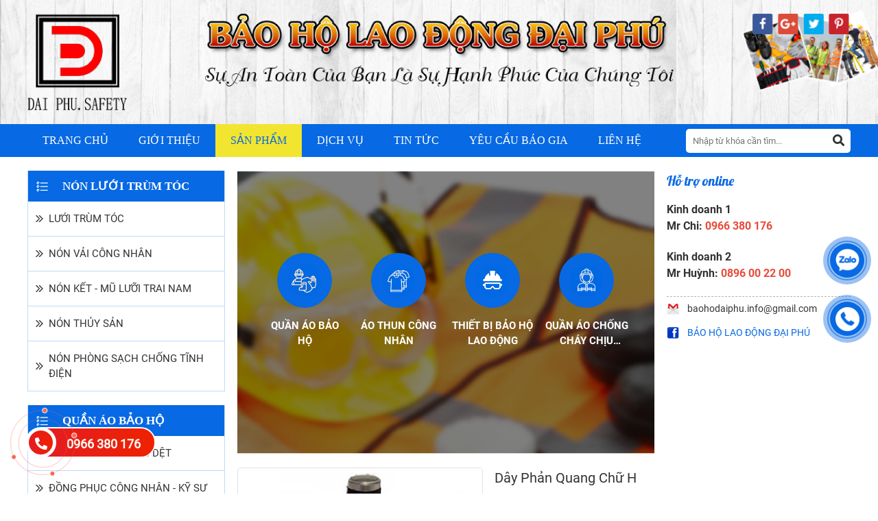

--- FILE ---
content_type: text/html; charset=UTF-8
request_url: https://daiphusafety.com/day-phan-quang-chu-h
body_size: 8192
content:
<!DOCTYPE html>
<html lang="vi|en">
<head>
    <!-- Basehref -->
<base href="https://daiphusafety.com/"/>
<!-- UTF-8 -->
<meta http-equiv="Content-Type" content="text/html; charset=utf-8" />
<!-- Title, Keywords, Description -->
<title>Dây phản quang chữ H</title>
<meta name="keywords" content="Dây phản quang chữ H"/>
<meta name="description" content="Dây phản quang xanh chuối bản 5cm. hàng có sẵn"/>
<!-- Robots -->
<meta name="robots" content="index,follow" />
<!-- Favicon -->
<link href="upload/photo/logo-8180.png" rel="shortcut icon" type="image/x-icon" />
<!-- Webmaster Tool -->
<!-- GEO -->
<meta name="geo.region" content="VN" />
<meta name="geo.placename" content="Hồ Chí Minh" />
<meta name="geo.position" content="10.823099;106.629664" />
<meta name="ICBM" content="10.823099, 106.629664" />
<!-- Author - Copyright -->
<meta name='revisit-after' content='1 days' />
<meta name="author" content="BẢO HỘ LAO ĐỘNG ĐẠI PHÚ" />
<meta name="copyright" content="BẢO HỘ LAO ĐỘNG ĐẠI PHÚ - [baohodaiphu.info@gmail.com]" />
<!-- Facebook -->
<meta property="og:type" content="article" />
<meta property="og:site_name" content="BẢO HỘ LAO ĐỘNG ĐẠI PHÚ" />
<meta property="og:title" content="Dây phản quang chữ H" />
<meta property="og:description" content="Dây phản quang xanh chuối bản 5cm. hàng có sẵn" />
<meta property="og:url" content="https://daiphusafety.com/day-phan-quang-chu-h" />
<meta property="og:image" content="https://daiphusafety.com/thumbs/300x300x2/upload/product/day-phan-quang-3-0144-7979.jpg" />
<meta property="og:image:alt" content="Dây phản quang chữ H" />
<meta property="og:image:type" content="image/jpeg" />
<meta property="og:image:width" content="300" />
<meta property="og:image:height" content="300" />
<!-- Twitter -->
<meta name="twitter:card" content="summary_large_image" />
<meta name="twitter:site" content="baohodaiphu.info@gmail.com" />
<meta name="twitter:creator" content="BẢO HỘ LAO ĐỘNG ĐẠI PHÚ" />
<meta property="og:url" content="https://daiphusafety.com/day-phan-quang-chu-h" />
<meta property="og:title" content="Dây phản quang chữ H" />
<meta property="og:description" content="Dây phản quang xanh chuối bản 5cm. hàng có sẵn" />
<meta property="og:image" content="https://daiphusafety.com/thumbs/300x300x2/upload/product/day-phan-quang-3-0144-7979.jpg" />
<!-- Canonical -->
<link rel="canonical" href="https://daiphusafety.com/day-phan-quang-chu-h" />
<!-- Chống đổi màu trên IOS -->
<meta name="format-detection" content="telephone=no">
<!-- Viewport -->
<meta name="viewport" content="width=device-width, initial-scale=1.0, user-scalable=no">    <link href="./assets/bootstrap/bootstrap.css?v=uJFznZNIk5" rel="stylesheet">
<link href="./assets/css/all.css?v=WdWngKYPxM" rel="stylesheet">
<link href="./assets/fancybox3/jquery.fancybox.css?v=KQRdXaZ99H" rel="stylesheet">
<link href="./assets/slick/slick.css?v=rf3tWSFXS6" rel="stylesheet">
<link href="./assets/slick/slick-theme.css?v=6Ux6paQW86" rel="stylesheet">
<link href="./assets/fotorama/fotorama.css?v=q7gi53ocXt" rel="stylesheet">
<link href="./assets/magiczoomplus/magiczoomplus.css?v=QGYkWyv19p" rel="stylesheet">
<link href="./assets/css/style.css?v=mZgwFdhH7" rel="stylesheet">
<link href="./assets/css/media.css?v=KIZwoSalTd" rel="stylesheet">
<script type="text/javascript" src="./assets/js/jquery.min.js"></script>
</head>
<body>
    <div class="wapper">
    <ul class="h-card none">
    <li class="h-fn fn">BẢO HỘ LAO ĐỘNG ĐẠI PHÚ</li>
    <li class="h-org org">BẢO HỘ LAO ĐỘNG ĐẠI PHÚ</li>
    <li class="h-tel tel">0966380176</li>
    <li><a class="u-url ul" href="https://daiphusafety.com/">https://daiphusafety.com/</a></li>
</ul>
<h1 class="hidden-seoh">Dây phản quang chữ H</h1><div class="wap_header clear">
	<div class="header main_fix">
		<a class="logo" href=""><img src="upload/photo/logo-9602.png" alt="Logo"/></a>
		<a class="banner" href=""><img src="upload/photo/banner-6554.png" alt="banner"/></a>
		<div class="mxh hidden_m">				<a href="https://www.google.com/" title=""><img onerror="this.src='/assets/images/noimage.png';" src="upload/photo/mxh1-1-1957.png" alt="" title=""/></a>
						<a href="https://www.google.com/" title=""><img onerror="this.src='/assets/images/noimage.png';" src="upload/photo/mxh1-2-1178.png" alt="" title=""/></a>
						<a href="https://www.google.com/" title=""><img onerror="this.src='/assets/images/noimage.png';" src="upload/photo/mxh1-3-4655.png" alt="" title=""/></a>
						<a href="https://www.google.com/" title=""><img onerror="this.src='/assets/images/noimage.png';" src="upload/photo/mxh1-4-6766.png" alt="" title=""/></a>
		</div>
	</div>
</div>

<div class="wap_menu clear hidden_m">
    <div class="menu main_fix">
        <ul>
            <li><a class="" href="" title="Trang chủ">Trang chủ</a></li>
            
            <li><a class="" href="gioi-thieu" title="Giới thiệu">Giới thiệu</a></li>
            
            <li><a class="active" href="san-pham" title="Sản phẩm">Sản phẩm</a>
                <ul><li><a href="non-luoi-trum-toc">NÓN LƯỚI TRÙM TÓC</a><ul><li><a href="luoi-trum-toc">LƯỚI TRÙM TÓC</a></li><li><a href="non-vai-cong-nhan">NÓN VẢI CÔNG NHÂN</a></li><li><a href="non-ket-mu-luoi-trai-nam">NÓN KẾT - MŨ LƯỠI TRAI NAM</a></li><li><a href="non-thuy-san">NÓN THỦY SẢN</a></li><li><a href="non-phong-sach-chong-tinh-dien">NÓN PHÒNG SẠCH CHỐNG TĨNH ĐIỆN</a></li></ul></li><li><a href="quan-ao-bao-ho">QUẦN ÁO BẢO HỘ</a><ul><li><a href="quan-ao-vai-khong-det">QUẦN ÁO VẢI KHÔNG DỆT</a></li><li><a href="dong-phuc-cong-nhan-ky-su">ĐỒNG PHỤC CÔNG NHÂN - KỸ SƯ</a></li><li><a href="dong-phuc-bao-ve">ĐỒNG PHỤC BẢO VỆ</a></li><li><a href="dong-phuc-thuy-san">ĐỒNG PHỤC THỦY SẢN</a></li><li><a href="quan-ao-kho-lanh">QUẦN ÁO KHO LẠNH</a></li><li><a href="quan-ao-phong-sach">QUẦN ÁO PHÒNG SẠCH</a></li><li><a href="ao-blouse">ÁO BLOUSE</a></li><li><a href="ao-luoi-phan-quang">ÁO LƯỚI PHẢN QUANG</a></li><li><a href="ao-lien-quan">ÁO LIỀN QUẦN</a></li><li><a href="ao-gile-bao-ho">ÁO GILE BẢO HỘ</a></li></ul></li><li><a href="ao-thun-cong-nhan">ÁO THUN CÔNG NHÂN</a><ul><li><a href="ao-thun-dong-phuc">ÁO THUN ĐỒNG PHỤC</a></li></ul></li><li><a href="thiet-bi-bao-ho-lao-dong">THIẾT BỊ BẢO HỘ LAO ĐỘNG</a><ul><li><a href="non-bao-ho-lao-dong">NÓN BẢO HỘ LAO ĐỘNG</a></li><li><a href="kinh-bao-ho-lao-dong">KÍNH BẢO HỘ LAO ĐỘNG</a></li><li><a href="khau-trang-vai">KHẨU TRANG VẢI</a></li><li><a href="tap-de-nhua-chong-nuoc-tap-de-vai">TẠP DỀ NHỰA CHỐNG NƯỚC - TẠP DỀ VẢI</a></li><li><a href="gang-tay-bao-ho-lao-dong">GĂNG TAY BẢO HỘ LAO ĐỘNG</a></li><li><a href="giay-bao-ho-lao-dong">GIÀY BẢO HỘ LAO ĐỘNG</a></li><li><a href="ung-bao-ho-lao-dong">ỦNG BẢO HỘ LAO ĐỘNG</a></li><li><a href="day-dai-an-toan">DÂY ĐAI AN TOÀN</a></li><li><a href="chup-tai-chong-on">CHỤP TAI CHỐNG ỒN</a></li></ul></li><li><a href="quan-ao-chong-chay-chiu-nhiet-dickson">QUẦN ÁO CHỐNG CHÁY CHỊU NHIỆT DICKSON</a><ul><li><a href="quan-ao-chong-chay-dickson">QUẦN ÁO CHỐNG CHÁY DICKSON</a></li><li><a href="trang-bi-thoat-hiem">TRANG BỊ THOÁT HIỂM</a></li><li><a href="thiet-bi-chua-chay">THIẾT BỊ CHỮA CHÁY</a></li></ul></li><li><a href="bien-canh-bao-giao-thong">BIỂN CẢNH BÁO GIAO THÔNG</a><ul><li><a href="bao-ve-an-toan-song-nuoc">BẢO VỆ AN TOÀN SÔNG NƯỚC</a></li><li><a href="quan-ao-tho-lan">QUẦN ÁO THỢ LẶN</a></li><li><a href="phao-cuu-sinh">PHAO CỨU SINH</a></li></ul></li><li><a href="thiet-bi-an-toan-dien">THIẾT BỊ AN TOÀN ĐIỆN</a><ul><li><a href="phuong-tien-cach-dien">PHƯƠNG TIỆN CÁCH ĐIỆN</a></li><li><a href="phong-sach-chong-tinh-dien">PHÒNG SẠCH &amp; CHỐNG TĨNH ĐIỆN</a></li><li><a href="tham-cao-su-chong-tinh-dien">THẢM CAO SU CHỐNG TĨNH ĐIỆN</a></li><li><a href="giay-lau-phong-sach">GIẤY LAU PHÒNG SẠCH</a></li><li><a href="vai-phong-sach">VẢI PHÒNG SẠCH</a></li></ul></li></ul>            </li>

            <li><a class="" href="dich-vu" title="Dịch vụ">Dịch vụ</a></li>
            
            <li><a class="" href="tin-tuc" title="Tin tức">Tin tức</a>
                            </li>
            
            <li><a class="" href="bao-gia" title="Yêu cầu báo gia">Yêu cầu báo gia</a></li>  
            <li><a class="" href="lien-he" title="Liên hệ">Liên hệ</a></li>       
        </ul>
        <div class="search">
            <input type="text" id="keyword" placeholder="Nhập từ khóa cần tìm..." onkeypress="doEnter(event,'keyword');"/>
            <p onclick="onSearch('keyword');"><i class="fas fa-search"></i></p>
        </div>
    </div>
</div><div class="menu_mobi_add hidden_d"></div>
<div class="menu_mobi hidden_d">
    <p class="menu_baophu"></p>
    <p class="icon_menu_mobi"><i class="fas fa-bars"></i>Menu</p> 
    <div class="search search_m">
        <input type="text" id="keyword2" placeholder="Nhập từ khóa cần tìm..." onkeypress="doEnter(event,'keyword2');"/>
        <p onclick="onSearch('keyword2');"><i class="fas fa-search"></i></p>
    </div>
</div>    <div class="main_content main_fix clear">
        <div class="right">
            <div class="wap_slider">
	<div class="slider slick4322 control_slick">
						<div><div class="item_dm">
					<p class="img_sp zoom_hinh"><a href="non-luoi-trum-toc" title="NÓN LƯỚI TRÙM TÓC"><img onerror="this.src='thumbs/50x50x2/assets/images/noimage.png'" class="no_lazy" data-lazy="thumbs/50x50x2/upload/product/mu-luoi-trum-toc-day-2446.jpg" alt="NÓN LƯỚI TRÙM TÓC"></a></p>
		            <h2 class="name_sp catchuoi2"><a href="non-luoi-trum-toc" title="NÓN LƯỚI TRÙM TÓC">NÓN LƯỚI TRÙM TÓC</a></h2>
		        </div></div>	            
						<div><div class="item_dm">
					<p class="img_sp zoom_hinh"><a href="quan-ao-bao-ho" title="QUẦN ÁO BẢO HỘ"><img onerror="this.src='thumbs/50x50x2/assets/images/noimage.png'" class="no_lazy" data-lazy="thumbs/50x50x2/upload/product/quanaobaoholaodong-8287.png" alt="QUẦN ÁO BẢO HỘ"></a></p>
		            <h2 class="name_sp catchuoi2"><a href="quan-ao-bao-ho" title="QUẦN ÁO BẢO HỘ">QUẦN ÁO BẢO HỘ</a></h2>
		        </div></div>	            
						<div><div class="item_dm">
					<p class="img_sp zoom_hinh"><a href="ao-thun-cong-nhan" title="ÁO THUN CÔNG NHÂN"><img onerror="this.src='thumbs/50x50x2/assets/images/noimage.png'" class="no_lazy" data-lazy="thumbs/50x50x2/upload/product/aothuncongnhan-7110.png" alt="ÁO THUN CÔNG NHÂN"></a></p>
		            <h2 class="name_sp catchuoi2"><a href="ao-thun-cong-nhan" title="ÁO THUN CÔNG NHÂN">ÁO THUN CÔNG NHÂN</a></h2>
		        </div></div>	            
						<div><div class="item_dm">
					<p class="img_sp zoom_hinh"><a href="thiet-bi-bao-ho-lao-dong" title="THIẾT BỊ BẢO HỘ LAO ĐỘNG"><img onerror="this.src='thumbs/50x50x2/assets/images/noimage.png'" class="no_lazy" data-lazy="thumbs/50x50x2/upload/product/thietbibaoholaodong-9795.png" alt="THIẾT BỊ BẢO HỘ LAO ĐỘNG"></a></p>
		            <h2 class="name_sp catchuoi2"><a href="thiet-bi-bao-ho-lao-dong" title="THIẾT BỊ BẢO HỘ LAO ĐỘNG">THIẾT BỊ BẢO HỘ LAO ĐỘNG</a></h2>
		        </div></div>	            
						<div><div class="item_dm">
					<p class="img_sp zoom_hinh"><a href="quan-ao-chong-chay-chiu-nhiet-dickson" title="QUẦN ÁO CHỐNG CHÁY CHỊU NHIỆT DICKSON"><img onerror="this.src='thumbs/50x50x2/assets/images/noimage.png'" class="no_lazy" data-lazy="thumbs/50x50x2/upload/product/quanaochongchay-5705.png" alt="QUẦN ÁO CHỐNG CHÁY CHỊU NHIỆT DICKSON"></a></p>
		            <h2 class="name_sp catchuoi2"><a href="quan-ao-chong-chay-chiu-nhiet-dickson" title="QUẦN ÁO CHỐNG CHÁY CHỊU NHIỆT DICKSON">QUẦN ÁO CHỐNG CHÁY CHỊU NHIỆT DICKSON</a></h2>
		        </div></div>	            
						<div><div class="item_dm">
					<p class="img_sp zoom_hinh"><a href="bien-canh-bao-giao-thong" title="BIỂN CẢNH BÁO GIAO THÔNG"><img onerror="this.src='thumbs/50x50x2/assets/images/noimage.png'" class="no_lazy" data-lazy="thumbs/50x50x2/upload/product/biencanhbaogiaothong-7813.png" alt="BIỂN CẢNH BÁO GIAO THÔNG"></a></p>
		            <h2 class="name_sp catchuoi2"><a href="bien-canh-bao-giao-thong" title="BIỂN CẢNH BÁO GIAO THÔNG">BIỂN CẢNH BÁO GIAO THÔNG</a></h2>
		        </div></div>	            
						<div><div class="item_dm">
					<p class="img_sp zoom_hinh"><a href="thiet-bi-an-toan-dien" title="THIẾT BỊ AN TOÀN ĐIỆN"><img onerror="this.src='thumbs/50x50x2/assets/images/noimage.png'" class="no_lazy" data-lazy="thumbs/50x50x2/upload/product/thietbiantoandien-9548.png" alt="THIẾT BỊ AN TOÀN ĐIỆN"></a></p>
		            <h2 class="name_sp catchuoi2"><a href="thiet-bi-an-toan-dien" title="THIẾT BỊ AN TOÀN ĐIỆN">THIẾT BỊ AN TOÀN ĐIỆN</a></h2>
		        </div></div>	            
			</div>

	<div class="hotro">
		<p class="ten">Hỗ trợ online</p>
		<div class="noidung"><p><span style="font-size:16px;"><strong>Kinh doanh 1</strong></span></p>

<p><span style="font-size:16px;"><strong>Mr Chi: <span style="color:#e74c3c;">0966 380 176</span></strong></span></p>

<p> </p>

<div style="page-break-after: always"><span style="display: none;"> </span></div>

<p><span style="font-size:16px;"><strong>Kinh doanh 2</strong></span></p>

<p><span style="font-size:16px;"><strong>Mr Huỳnh: <span style="color:#e74c3c;">0896 00 22 00</span></strong></span></p>

<p> </p>
</div>
		<p class="email">baohodaiphu.info@gmail.com</p>
		<a class="facebook" href="https://www.facebook.com/Daiphusafety/" target="_blank">BẢO HỘ LAO ĐỘNG ĐẠI PHÚ</a>
	</div>
</div>            <div class="grid-pro-detail">
        <div class="left-pro-detail">

        <div class="album_pro">
            <a data-zoom-id="Zoom-detail" id="Zoom-detail" class="MagicZoom" href="thumbs/600x600x1/upload/product/day-phan-quang-3-0144-7979.jpg" title="Dây phản quang chữ H"><img class="cloudzoom no_lazy" onerror="this.src='thumbs/600x600x1/assets/images/noimage.png';" src="thumbs/600x600x1/upload/product/day-phan-quang-3-0144-7979.jpg" alt="Dây phản quang chữ H"></a>

                                            <a data-zoom-id="Zoom-detail" id="Zoom-detail" class="MagicZoom" href="thumbs/600x600x1/upload/product/day-phan-quang-4-27877520100x80-4438.jpg" title="Dây phản quang chữ H"><img class="cloudzoom no_lazy" onerror="this.src='thumbs/600x600x1/assets/images/noimage.png';" src="thumbs/600x600x1/upload/product/day-phan-quang-4-27877520100x80-4438.jpg" alt="Dây phản quang chữ H"></a>
                    </div>

        <div class="album_pro2">
            <p><img class="cloudzoom no_lazy" onerror="this.src='thumbs/600x600x1/assets/images/noimage.png';" src="thumbs/600x600x1/upload/product/day-phan-quang-3-0144-7979.jpg" alt="Dây phản quang chữ H"></p>
            
                                            <p><img class="cloudzoom no_lazy" onerror="this.src='thumbs/600x600x1/assets/images/noimage.png';" src="thumbs/600x600x1/upload/product/day-phan-quang-4-27877520100x80-4438.jpg" alt="Dây phản quang chữ H"></p>
                    </div>
    </div>


    <div class="right-pro-detail">
        <p class="title-pro-detail">Dây phản quang chữ H</p>
        <div class="a2a_kit a2a_kit_size_32 a2a_default_style share" style="height:50px;" data-a2a-title="Share"><a class="a2a_dd" href="https://daiphusafety.com/day-phan-quang-chu-h"></a><a class="a2a_button_facebook"></a><a class="a2a_button_twitter"></a><a class="a2a_button_facebook_messenger"></a><div class="zalo-share-button" data-href="https://daiphusafety.com/day-phan-quang-chu-h" data-oaid="579745863508352884" data-layout="3" data-color="blue" data-customize=false></div></div><style type="text/css">.a2a_svg{height: 30px !important}</style>

<script src="https://sp.zalo.me/plugins/sdk.js"></script>
<script async src="https://static.addtoany.com/menu/page.js"></script>
        <ul class="attr-pro-detail">
            <li> 
                <label class="attr-label-pro-detail">Mã sản phẩm:</label>
                <div class="attr-content-pro-detail">DP-DPQ01</div>
            </li>
                        <li>
                <label class="attr-label-pro-detail">Giá:</label>
                <div class="attr-content-pro-detail">
                                            <span class="price-new-pro-detail">Liên hệ</span>
                                    </div>
            </li>

                        <li> 
                <label class="attr-label-pro-detail">Lượt xem:</label>
                <div class="attr-content-pro-detail">268</div>
            </li>
        </ul>

        <div class="desc-pro-detail"><p style="text-align: justify;"><span style="font-size:16px;"><span style="line-height:2;">Dây phản quang xanh chuối bản 5cm. hàng có sẵn</span></span></p>
</div>

            </div>

    <div class="clear"></div>

    <div class="tags-pro-detail clear">
            </div>

    <div class="clear"></div>

    <div class="tabs-pro-detail">
        <ul class="ul-tabs-pro-detail clear">
            <li class="active transition" data-tabs="info-pro-detail">Thông tin sản phẩm</li>
            <li class="transition" data-tabs="commentfb-pro-detail">Bình luận</li>
        </ul>
        <div class="content-tabs-pro-detail info-pro-detail active"><ul>
	<li style="text-align: justify;"><span style="font-size:16px;"><span style="line-height:2;"><strong>Mã sản phẩm:</strong> DP-DPQ01</span></span></li>
	<li style="text-align: justify;"><span style="font-size:16px;"><span style="line-height:2;"><strong>Màu sắc:</strong> Dây phản quang màu xanh chuối bản 5cm</span></span></li>
	<li style="text-align: justify;"><span style="font-size:16px;"><span style="line-height:2;"><strong>Đặc điểm:</strong> kiểu dáng chữ H, dùng cho công nhân làm việc vào ban đêm, phượt thủ...</span></span></li>
	<li style="text-align: justify;"><span style="font-size:16px;"><span style="line-height:2;">Hàng có sẵn số lượng lớn.</span></span></li>
	<li style="text-align: justify;"><span style="font-size:16px;"><span style="line-height:2;">Nhận in logo theo yêu cầu</span></span></li>
	<li background-color:="" font-size:="" new="" style="text-align: justify;" times=""><span style="font-size:16px;"><span style="line-height:2;"><strong>KHI ĐẶT MAY BÊN CTY BHLĐ ĐẠI PHÚ KHÁCH HÀNG SẼ ĐƯỢC NHỮNG ƯU TIÊN SAU:</strong></span></span></li>
	<li background-color:="" font-size:="" new="" style="text-align: justify;" times=""><span style="font-size:16px;"><span style="line-height:2;">1<em>. Được lên maket mẫu miễn phí theo yêu cầu.</em></span></span></li>
	<li background-color:="" font-size:="" new="" style="text-align: justify;" times=""><span style="font-size:16px;"><span style="line-height:2;"><em>2. May mẫu miễn phí (đơn hàng trên 50 áo) khi hai bên ký kết hợp đồng.</em></span></span></li>
	<li background-color:="" font-size:="" new="" style="text-align: justify;" times=""><span style="font-size:16px;"><span style="line-height:2;"><em>3. Giao hàng miễn phí trong nội thành TPHCM, Khu vực KCN VSIP1 Bình Dương, KCN Tân Bình, KCN Vĩnh Lộc...và tùy số lượng đơn hàng thì sẽ có ưu đãi riêng. Hỗ trợ giao hàng cho khách tỉnh.</em></span></span></li>
	<li background-color:="" font-size:="" new="" style="text-align: justify;" times=""><span style="font-size:16px;"><span style="line-height:2;"><strong>CÁCH THỨC LIÊN HỆ VÀ YÊU CẦU BÁO GIÁ:</strong></span></span></li>
	<li background-color:="" font-size:="" new="" style="text-align: justify;" times=""><span style="font-size:16px;"><span style="line-height:2;"><em>1. Gọi điện hoặc nhắn qua zalo theo số điện thoại: 0966380176 hoặc 0896002200</em></span></span></li>
	<li background-color:="" font-size:="" new="" style="text-align: justify;" times=""><span style="font-size:16px;"><span style="line-height:2;"><em>2. Gửi yêu cầu về email: baohodaiphu.info@gmail.com hoặc <a href="https://daiphusafety.com">daiphusafety.com</a></em></span></span></li>
	<li background-color:="" font-size:="" new="" style="text-align: justify;" times=""><span style="font-size:16px;"><span style="line-height:2;"><em>3. Đến địa chỉ: 168/11/17 Đường TTH 29, KP2A, Phường Tân Thới Hiệp, Quận 12, TP.HCM để được xem mẫu trực tiếp (lưu ý: liên hệ nhân viên trước khi qua)</em></span></span></li>
</ul>
</div>
        <div class="content-tabs-pro-detail commentfb-pro-detail"><div class="fb-comments" data-href="https://daiphusafety.com/day-phan-quang-chu-h" data-numposts="3" data-colorscheme="light" data-width="100%"></div></div>
    </div>
</div>



<div class="title-main"><span>Sản phẩm cùng loại</span></div>
<div class="wap_item">
    				<div class="item">
										<p class="img_sp zoom_hinh"><a href="ao-luoi-thun-2-ben-hong-mau-xanh-chuoi" title="ÁO LƯỚI THUN 2 BÊN HÔNG MÀU XANH CHUỐI"><img onerror="this.src='thumbs/400x400x1/assets/images/noimage.png'" src="thumbs/400x400x1/upload/product/ao-luoi-thun-2-ben-hong-xanh-chuoi-8434-9190.jpg" alt="ÁO LƯỚI THUN 2 BÊN HÔNG MÀU XANH CHUỐI"></a></p>
		            <h3 class="name_sp catchuoi2"><a href="ao-luoi-thun-2-ben-hong-mau-xanh-chuoi" title="ÁO LƯỚI THUN 2 BÊN HÔNG MÀU XANH CHUỐI">ÁO LƯỚI THUN 2 BÊN HÔNG MÀU XANH CHUỐI</a></h3>
		            <p class="gia_sp">
		            	<span class="giamoi"></span>
						<span class="gia ">Giá: Liên hệ</span>
					</p>
							        </div>	            
						<div class="item">
										<p class="img_sp zoom_hinh"><a href="ao-luoi-3m-xanh-chuoi-phan-quang-vai-cam" title="ÁO LƯỚI 3M XANH CHUỐI PHẢN QUANG VẢI CAM"><img onerror="this.src='thumbs/400x400x1/assets/images/noimage.png'" src="thumbs/400x400x1/upload/product/ao-luoi-3m-xanh-chuoi-phan-quang-vai-cam-3169-3255.jpg" alt="ÁO LƯỚI 3M XANH CHUỐI PHẢN QUANG VẢI CAM"></a></p>
		            <h3 class="name_sp catchuoi2"><a href="ao-luoi-3m-xanh-chuoi-phan-quang-vai-cam" title="ÁO LƯỚI 3M XANH CHUỐI PHẢN QUANG VẢI CAM">ÁO LƯỚI 3M XANH CHUỐI PHẢN QUANG VẢI CAM</a></h3>
		            <p class="gia_sp">
		            	<span class="giamoi"></span>
						<span class="gia ">Giá: Liên hệ</span>
					</p>
							        </div>	            
						<div class="item">
										<p class="img_sp zoom_hinh"><a href="ao-luoi-3m-cam-phan-quang-xanh-chuoi-xe-dan" title="ÁO LƯỚI 3M CAM PHẢN QUANG XANH CHUỐI XÉ DÁN"><img onerror="this.src='thumbs/400x400x1/assets/images/noimage.png'" src="thumbs/400x400x1/upload/product/ao-luoi-3m-cam-phan-quang-xanh-chuoi-xe-dan-6835-4801.jpg" alt="ÁO LƯỚI 3M CAM PHẢN QUANG XANH CHUỐI XÉ DÁN"></a></p>
		            <h3 class="name_sp catchuoi2"><a href="ao-luoi-3m-cam-phan-quang-xanh-chuoi-xe-dan" title="ÁO LƯỚI 3M CAM PHẢN QUANG XANH CHUỐI XÉ DÁN">ÁO LƯỚI 3M CAM PHẢN QUANG XANH CHUỐI XÉ DÁN</a></h3>
		            <p class="gia_sp">
		            	<span class="giamoi"></span>
						<span class="gia ">Giá: Liên hệ</span>
					</p>
							        </div>	            
						<div class="item">
										<p class="img_sp zoom_hinh"><a href="ao-luoi-3m-xanh-chuoi-phan-quang-cam-day-keo" title="ÁO LƯỚI 3M XANH CHUỐI PHẢN QUANG CAM DÂY KÉO"><img onerror="this.src='thumbs/400x400x1/assets/images/noimage.png'" src="thumbs/400x400x1/upload/product/ao-luoi-3m-xanh-chuoi-phan-quang-vai-cam-day-keo-4918-2206.jpg" alt="ÁO LƯỚI 3M XANH CHUỐI PHẢN QUANG CAM DÂY KÉO"></a></p>
		            <h3 class="name_sp catchuoi2"><a href="ao-luoi-3m-xanh-chuoi-phan-quang-cam-day-keo" title="ÁO LƯỚI 3M XANH CHUỐI PHẢN QUANG CAM DÂY KÉO">ÁO LƯỚI 3M XANH CHUỐI PHẢN QUANG CAM DÂY KÉO</a></h3>
		            <p class="gia_sp">
		            	<span class="giamoi"></span>
						<span class="gia ">Giá: Liên hệ</span>
					</p>
							        </div>	            
						<div class="item">
										<p class="img_sp zoom_hinh"><a href="ao-luoi-3m-cam-phan-quang-vai-xanh-chuoi" title="ÁO LƯƠÍ 3M CAM PHẢN QUANG VẢI XANH CHUỐI"><img onerror="this.src='thumbs/400x400x1/assets/images/noimage.png'" src="thumbs/400x400x1/upload/product/ao-luoi-3m-cam-phan-quang-vai-xanh-chuoi-9161-1-6441.jpg" alt="ÁO LƯƠÍ 3M CAM PHẢN QUANG VẢI XANH CHUỐI"></a></p>
		            <h3 class="name_sp catchuoi2"><a href="ao-luoi-3m-cam-phan-quang-vai-xanh-chuoi" title="ÁO LƯƠÍ 3M CAM PHẢN QUANG VẢI XANH CHUỐI">ÁO LƯƠÍ 3M CAM PHẢN QUANG VẢI XANH CHUỐI</a></h3>
		            <p class="gia_sp">
		            	<span class="giamoi"></span>
						<span class="gia ">Giá: Liên hệ</span>
					</p>
							        </div>	            
						<div class="item">
										<p class="img_sp zoom_hinh"><a href="ao-luoi-3m-cam-phan-quang-nhua-xanh" title="ÁO LƯỚI 3M CAM PHẢN QUANG NHỰA XANH"><img onerror="this.src='thumbs/400x400x1/assets/images/noimage.png'" src="thumbs/400x400x1/upload/product/ao-luoi-3m-cam-phan-quang-nhua-4257-9284.jpg" alt="ÁO LƯỚI 3M CAM PHẢN QUANG NHỰA XANH"></a></p>
		            <h3 class="name_sp catchuoi2"><a href="ao-luoi-3m-cam-phan-quang-nhua-xanh" title="ÁO LƯỚI 3M CAM PHẢN QUANG NHỰA XANH">ÁO LƯỚI 3M CAM PHẢN QUANG NHỰA XANH</a></h3>
		            <p class="gia_sp">
		            	<span class="giamoi"></span>
						<span class="gia ">Giá: Liên hệ</span>
					</p>
							        </div>	            
		</div>
<div class="pagination-home"></div>        </div>
        <div class="left">
            
<div class="danhmuc">
    <ul><li><a href="non-luoi-trum-toc">NÓN LƯỚI TRÙM TÓC</a><ul><li><a href="luoi-trum-toc">LƯỚI TRÙM TÓC</a></li><li><a href="non-vai-cong-nhan">NÓN VẢI CÔNG NHÂN</a></li><li><a href="non-ket-mu-luoi-trai-nam">NÓN KẾT - MŨ LƯỠI TRAI NAM</a></li><li><a href="non-thuy-san">NÓN THỦY SẢN</a></li><li><a href="non-phong-sach-chong-tinh-dien">NÓN PHÒNG SẠCH CHỐNG TĨNH ĐIỆN</a></li></ul></li><li><a href="quan-ao-bao-ho">QUẦN ÁO BẢO HỘ</a><ul><li><a href="quan-ao-vai-khong-det">QUẦN ÁO VẢI KHÔNG DỆT</a></li><li><a href="dong-phuc-cong-nhan-ky-su">ĐỒNG PHỤC CÔNG NHÂN - KỸ SƯ</a></li><li><a href="dong-phuc-bao-ve">ĐỒNG PHỤC BẢO VỆ</a></li><li><a href="dong-phuc-thuy-san">ĐỒNG PHỤC THỦY SẢN</a></li><li><a href="quan-ao-kho-lanh">QUẦN ÁO KHO LẠNH</a></li><li><a href="quan-ao-phong-sach">QUẦN ÁO PHÒNG SẠCH</a></li><li><a href="ao-blouse">ÁO BLOUSE</a></li><li><a href="ao-luoi-phan-quang">ÁO LƯỚI PHẢN QUANG</a></li><li><a href="ao-lien-quan">ÁO LIỀN QUẦN</a></li><li><a href="ao-gile-bao-ho">ÁO GILE BẢO HỘ</a></li></ul></li><li><a href="ao-thun-cong-nhan">ÁO THUN CÔNG NHÂN</a><ul><li><a href="ao-thun-dong-phuc">ÁO THUN ĐỒNG PHỤC</a></li></ul></li><li><a href="thiet-bi-bao-ho-lao-dong">THIẾT BỊ BẢO HỘ LAO ĐỘNG</a><ul><li><a href="non-bao-ho-lao-dong">NÓN BẢO HỘ LAO ĐỘNG</a></li><li><a href="kinh-bao-ho-lao-dong">KÍNH BẢO HỘ LAO ĐỘNG</a></li><li><a href="khau-trang-vai">KHẨU TRANG VẢI</a></li><li><a href="tap-de-nhua-chong-nuoc-tap-de-vai">TẠP DỀ NHỰA CHỐNG NƯỚC - TẠP DỀ VẢI</a></li><li><a href="gang-tay-bao-ho-lao-dong">GĂNG TAY BẢO HỘ LAO ĐỘNG</a></li><li><a href="giay-bao-ho-lao-dong">GIÀY BẢO HỘ LAO ĐỘNG</a></li><li><a href="ung-bao-ho-lao-dong">ỦNG BẢO HỘ LAO ĐỘNG</a></li><li><a href="day-dai-an-toan">DÂY ĐAI AN TOÀN</a></li><li><a href="chup-tai-chong-on">CHỤP TAI CHỐNG ỒN</a></li></ul></li><li><a href="quan-ao-chong-chay-chiu-nhiet-dickson">QUẦN ÁO CHỐNG CHÁY CHỊU NHIỆT DICKSON</a><ul><li><a href="quan-ao-chong-chay-dickson">QUẦN ÁO CHỐNG CHÁY DICKSON</a></li><li><a href="trang-bi-thoat-hiem">TRANG BỊ THOÁT HIỂM</a></li><li><a href="thiet-bi-chua-chay">THIẾT BỊ CHỮA CHÁY</a></li></ul></li><li><a href="bien-canh-bao-giao-thong">BIỂN CẢNH BÁO GIAO THÔNG</a><ul><li><a href="bao-ve-an-toan-song-nuoc">BẢO VỆ AN TOÀN SÔNG NƯỚC</a></li><li><a href="quan-ao-tho-lan">QUẦN ÁO THỢ LẶN</a></li><li><a href="phao-cuu-sinh">PHAO CỨU SINH</a></li></ul></li><li><a href="thiet-bi-an-toan-dien">THIẾT BỊ AN TOÀN ĐIỆN</a><ul><li><a href="phuong-tien-cach-dien">PHƯƠNG TIỆN CÁCH ĐIỆN</a></li><li><a href="phong-sach-chong-tinh-dien">PHÒNG SẠCH &amp; CHỐNG TĨNH ĐIỆN</a></li><li><a href="tham-cao-su-chong-tinh-dien">THẢM CAO SU CHỐNG TĨNH ĐIỆN</a></li><li><a href="giay-lau-phong-sach">GIẤY LAU PHÒNG SẠCH</a></li><li><a href="vai-phong-sach">VẢI PHÒNG SẠCH</a></li></ul></li></ul></div>

<div class="tintuc_l">
    <p class="tieude">Tin tức - sự kiện</p>
    <div class="news_right">
        				<div><div class="item_tin">
					<p class="img_post zoom_hinh"><a href="dai-phu-chuyen-cung-cap-quan-ao-chong-chay-tai-thanh-pho-ho-chi-minh"><img onerror="this.src='thumbs/100x100x1/assets/images/noimage.png';" class="no_lazy" src="thumbs/100x100x1/upload/news/dai-phu-chuyen-cung-cap-quan-ao-chong-chay-tai-ho-chi-minh-6-2686.png" alt="Đại Phú chuyên cung cấp quần áo chống cháy tại thành phố Hồ Chí Minh"></a></p>
					<div class="mota">
						<h3><a class="name_post catchuoi2" href="dai-phu-chuyen-cung-cap-quan-ao-chong-chay-tai-thanh-pho-ho-chi-minh">Đại Phú chuyên cung cấp quần áo chống cháy tại thành phố Hồ Chí Minh</a></h3>
																							</div>
				</div></div>
						<div><div class="item_tin">
					<p class="img_post zoom_hinh"><a href="dai-phu-cung-cap-non-luoi-cong-nhan-cac-loai-gia-re-chat-luong"><img onerror="this.src='thumbs/100x100x1/assets/images/noimage.png';" class="no_lazy" src="thumbs/100x100x1/upload/news/daiphusafety-dai-phu-cung-cap-non-luoi-cong-nhan-cac-loai-gia-re-chat-luong-1-1-8891.jpg" alt="Đại Phú cung cấp nón lưới công nhân các loại giá rẻ, chất lượng"></a></p>
					<div class="mota">
						<h3><a class="name_post catchuoi2" href="dai-phu-cung-cap-non-luoi-cong-nhan-cac-loai-gia-re-chat-luong">Đại Phú cung cấp nón lưới công nhân các loại giá rẻ, chất lượng</a></h3>
																							</div>
				</div></div>
						<div><div class="item_tin">
					<p class="img_post zoom_hinh"><a href="bao-ho-lao-dong-dai-phu-cung-cap-ao-thun-dong-phuc-gia-re-chat-luong"><img onerror="this.src='thumbs/100x100x1/assets/images/noimage.png';" class="no_lazy" src="thumbs/100x100x1/upload/news/daiphusafety-bao-ho-lao-dong-dai-phu-cung-cap-ao-thun-dong-phuc-gia-re-chat-luong-21-9185.jpg" alt="Bảo Hộ Lao Động Đại Phú cung cấp áo thun đồng phục giá rẻ, chất lượng"></a></p>
					<div class="mota">
						<h3><a class="name_post catchuoi2" href="bao-ho-lao-dong-dai-phu-cung-cap-ao-thun-dong-phuc-gia-re-chat-luong">Bảo Hộ Lao Động Đại Phú cung cấp áo thun đồng phục giá rẻ, chất lượng</a></h3>
																							</div>
				</div></div>
						<div><div class="item_tin">
					<p class="img_post zoom_hinh"><a href="may-quan-ao-bao-ho-lao-dong-tai-quan-ngai"><img onerror="this.src='thumbs/100x100x1/assets/images/noimage.png';" class="no_lazy" src="thumbs/100x100x1/upload/news/2-1673.jpg" alt="MAY QUẦN ÁO BẢO HỘ LAO ĐỘNG TẠI QUẢNG NGÃI"></a></p>
					<div class="mota">
						<h3><a class="name_post catchuoi2" href="may-quan-ao-bao-ho-lao-dong-tai-quan-ngai">MAY QUẦN ÁO BẢO HỘ LAO ĐỘNG TẠI QUẢNG NGÃI</a></h3>
																							</div>
				</div></div>
		    </div>
</div>
        </div>
        <div class="clear"></div>
    </div>
    <div class="wap_footer clear">
    <div class="footer main_fix">
        <div class="main_f">
            <p><span style="font-family:Times New Roman,Times,serif;"><span style="font-size:20px;"><strong>CÔNG TY TNHH SX - TM THIẾT BỊ BẢO HỘ LAO ĐỘNG ĐẠI PHÚ</strong></span></span></p>

<p><span style="font-family:Times New Roman,Times,serif;"><span style="font-size:14px;"><strong>Địa Chỉ:</strong> F1/44H2 Quách Điêu, Tổ 5, Ấp 6, X.Vĩnh Lộc A, H.Bình Chánh, TP.HCM</span></span></p>

<p><span style="font-family:Times New Roman,Times,serif;"><span style="font-size:14px;"><strong>Email:</strong> baohodaiphu.info@gmail.com - daiphusafety@gmail.com </span></span></p>

<p><span style="font-family:Times New Roman,Times,serif;"><span style="font-size:14px;"><strong>Tel & zalo: </strong>Mr.Huỳnh - 0968 936 584</span></span></p>

<p><span style="font-family:Times New Roman,Times,serif;"><span style="font-size:14px;"><strong>Tel&zalo:</strong> Mrs. Chi - 0966 380 176</span></span></p>

<p> </p>

<p><span style="font-family:Times New Roman,Times,serif;"><em><span style="font-size:11px;">* Người Đại Diện Pháp Luật: </span><strong><span style="font-size:11px;">Ông LÊ SỸ HUỲNH </span></strong><span style="font-size:11px;">- Giám đốc,</span></em></span></p>

<p><span style="font-family:Times New Roman,Times,serif;"><em><span style="font-size:11px;">* Giấy chứng nhận đăng ký doanh nghiệp số </span><strong><span style="font-size:11px;">0314775505 </span></strong><span style="font-size:11px;">do</span><strong><span style="font-size:11px;"> Sở Kế Hoạch và Đầu Tư TP.HCM </span></strong><span style="font-size:11px;">cấp ngày</span><strong><span style="font-size:11px;"> 06/12/2017</span></strong></em></span></p>
        </div>

        <div class="item_f">
            <p class="title_f">Chính sách</p>
            <ul>				<li><a href="chinh-sach-bao-mat">Chính Sách Bảo Mật</a></li>
		</ul>                            <p class="bct"><a href="http://online.gov.vn/Home/WebDetails/84692?AspxAutoDetectCookieSupport=1"><img src="upload/photo/logobocongthuong-7302.png" alt="bct"></a></p>
                    </div>

        <div class="item_f">
            <p class="title_f">Điều khoản</p>
            <ul>				<li><a href="dieu-khoan-va-dieu-kien">Điều khoản và điều kiện</a></li>
		</ul>        </div>

        <div class="item_f">
            <p class="title_f">Hướng dẫn</p>
            <ul>				<li><a href="huong-dan-mua-hang">Hướng Dẫn Mua Hàng</a></li>
						<li><a href="huong-dan-thanh-toan">Hướng Dẫn Thanh Toán</a></li>
						<li><a href="phuong-thuc-giao-hang">Phương thức giao hàng</a></li>
		</ul>        </div>
    </div>
</div><div class="wap_copy clear">
    <div class="copy main_fix">
        <p class="ds">© Copyright 2023 DAIPHUSAFETY. All right Reserved. </p>
        <ul>
            <li>Đang online: 3</li>
            <li>Hôm nay: 124</li>
            <li>Tháng: 1064</li>
            <li>Tổng truy cập: 47301</li>
        </ul>
    </div>
</div><div class="quick_contact hidden_m2">
    <a class="button_gradient" href="tel:0966380176">
        <span class="button_gradient"><i class="fas fa-phone-alt"></i></span>
        <p class="contact-phone">0966 380 176</p>
    </a>
</div>
<div id="messages-facebook"></div><a class="btn-zalo btn-frame text-decoration-none hidden_m2" target="_blank" href="https://zalo.me/0966380176">
    <div class="animated infinite zoomIn kenit-alo-circle"></div>
    <div class="animated infinite pulse kenit-alo-circle-fill"></div>
    <i><img src="assets/images/zl.png" alt="Zalo" class="no_lazy"></i>
</a>
<a class="btn-phone btn-frame text-decoration-none hidden_m2" href="tel:0966380176">
    <div class="animated infinite zoomIn kenit-alo-circle"></div>
    <div class="animated infinite pulse kenit-alo-circle-fill"></div>
    <i><img src="assets/images/hl.png" alt="Hotline" class="no_lazy"></i>
</a>
<!-- Modal notify -->
<div class="modal modal-custom fade" id="popup-notify" tabindex="-1" role="dialog" aria-labelledby="popup-notify-label" aria-hidden="true">
	<div class="modal-dialog modal-dialog-top modal-md" role="document">
		<div class="modal-content">
			<div class="modal-header">
				<h6 class="modal-title" id="popup-notify-label">Thông báo</h6>
				<button type="button" class="close" data-dismiss="modal" aria-label="Close">
					<span aria-hidden="true">&times;</span>
				</button>
			</div>
			<div class="modal-body"></div>
			<div class="modal-footer justify-content-center">
				<button type="button" class="btn btn-danger" data-dismiss="modal">Thoát</button>
			</div>
		</div>
	</div>
</div>

<!-- Modal cart -->
<div class="modal fade" id="popup-cart" tabindex="-1" role="dialog" aria-labelledby="popup-cart-label" aria-hidden="true">
	<div class="modal-dialog modal-dialog-top modal-lg" role="document">
		<div class="modal-content">
			<div class="modal-header">
				<h6 class="modal-title" id="popup-cart-label">Giỏ hàng của bạn</h6>
				<button type="button" class="close" data-dismiss="modal" aria-label="Close">
					<span aria-hidden="true">&times;</span>
				</button>
			</div>
			<div class="modal-body"></div>
		</div>
	</div>
</div>

<!-- Modal xem nhanh sản phẩm -->
<div class="modal fade" id="popup-pro-detail" tabindex="-1" role="dialog" aria-labelledby="popup-pro-detail-label" aria-hidden="true">
	<div class="modal-dialog modal-dialog-top modal-lg" role="document">
		<div class="modal-content">
			<div class="modal-header">
				<h6 class="modal-title" id="popup-pro-detail-label">XEM NHANH SẢN PHẨM</h6>
				<button type="button" class="close" data-dismiss="modal" aria-label="Close">
					<span aria-hidden="true">&times;</span>
				</button>
			</div>
			<div class="modal-body"></div>
		</div>
	</div>
</div>

<script type="text/javascript">
    var NN_FRAMEWORK = NN_FRAMEWORK || {};
    var CONFIG_BASE = 'https://daiphusafety.com/';
    var WEBSITE_NAME = 'BẢO HỘ LAO ĐỘNG ĐẠI PHÚ';
    var TIMENOW = '18/01/2026';
    var SHIP_CART = false;
    var GOTOP = 'assets/images/top.png';
    var LANG = {
        'no_keywords': 'Chưa nhập từ khóa tìm kiếm',
        'delete_product_from_cart': 'Bạn muốn xóa sản phẩm này khỏi giỏ hàng ? ',
        'no_products_in_cart': 'Không tồn tại sản phẩm nào trong giỏ hàng !',
        'wards': 'Phường/xã',
        'back_to_home': 'Về trang chủ',
    };
</script>
<script type="text/javascript" src="./assets/bootstrap/bootstrap.js?v=liLmRUoykG"></script>
<script type="text/javascript" src="./assets/slick/slick.js?v=F8XDdf8R8x"></script>
<script type="text/javascript" src="./assets/fotorama/fotorama.js?v=1fsNLp8bkB"></script>
<script type="text/javascript" src="./assets/fancybox3/jquery.fancybox.js?v=j1RucZk2a7"></script>
<script type="text/javascript" src="./assets/magiczoomplus/magiczoomplus.js?v=iYJ1oF8hLa"></script>
<script type="text/javascript" src="./assets/js/functions.js?v=5LtRlfVcf"></script>
<script type="text/javascript" src="./assets/js/apps.js?v=IbXmGGyCnr"></script>

    <!-- Js Google Recaptcha V3 -->
    <script src="https://www.google.com/recaptcha/api.js?render=6LegsacpAAAAAFiXoUvM0kQPnTCMIPL_kCnb9Ncf"></script>

    <script type="text/javascript">
        grecaptcha.ready(function () {
                    });
    </script>

<!-- Js Structdata -->
<!-- Js Addons -->
<div id="script-main"></div><script type="text/javascript">$(function(){var a=!1;$(window).scroll(function(){$(window).scrollTop()>10 && !a&&($("#messages-facebook").load("ajax/ajax_addons.php?type=messages-facebook"),a=!0)})});</script><script type="text/javascript">$(function(){var a=!1;$(window).scroll(function(){$(window).scrollTop()>0.5 && !a&&($("#script-main").load("ajax/ajax_addons.php?type=script-main"),a=!0)})});</script><!-- Js Body -->
    </div>
</body>
</html>

--- FILE ---
content_type: text/html; charset=utf-8
request_url: https://www.google.com/recaptcha/api2/anchor?ar=1&k=6LegsacpAAAAAFiXoUvM0kQPnTCMIPL_kCnb9Ncf&co=aHR0cHM6Ly9kYWlwaHVzYWZldHkuY29tOjQ0Mw..&hl=en&v=PoyoqOPhxBO7pBk68S4YbpHZ&size=invisible&anchor-ms=20000&execute-ms=30000&cb=nbu7edd3oypc
body_size: 48577
content:
<!DOCTYPE HTML><html dir="ltr" lang="en"><head><meta http-equiv="Content-Type" content="text/html; charset=UTF-8">
<meta http-equiv="X-UA-Compatible" content="IE=edge">
<title>reCAPTCHA</title>
<style type="text/css">
/* cyrillic-ext */
@font-face {
  font-family: 'Roboto';
  font-style: normal;
  font-weight: 400;
  font-stretch: 100%;
  src: url(//fonts.gstatic.com/s/roboto/v48/KFO7CnqEu92Fr1ME7kSn66aGLdTylUAMa3GUBHMdazTgWw.woff2) format('woff2');
  unicode-range: U+0460-052F, U+1C80-1C8A, U+20B4, U+2DE0-2DFF, U+A640-A69F, U+FE2E-FE2F;
}
/* cyrillic */
@font-face {
  font-family: 'Roboto';
  font-style: normal;
  font-weight: 400;
  font-stretch: 100%;
  src: url(//fonts.gstatic.com/s/roboto/v48/KFO7CnqEu92Fr1ME7kSn66aGLdTylUAMa3iUBHMdazTgWw.woff2) format('woff2');
  unicode-range: U+0301, U+0400-045F, U+0490-0491, U+04B0-04B1, U+2116;
}
/* greek-ext */
@font-face {
  font-family: 'Roboto';
  font-style: normal;
  font-weight: 400;
  font-stretch: 100%;
  src: url(//fonts.gstatic.com/s/roboto/v48/KFO7CnqEu92Fr1ME7kSn66aGLdTylUAMa3CUBHMdazTgWw.woff2) format('woff2');
  unicode-range: U+1F00-1FFF;
}
/* greek */
@font-face {
  font-family: 'Roboto';
  font-style: normal;
  font-weight: 400;
  font-stretch: 100%;
  src: url(//fonts.gstatic.com/s/roboto/v48/KFO7CnqEu92Fr1ME7kSn66aGLdTylUAMa3-UBHMdazTgWw.woff2) format('woff2');
  unicode-range: U+0370-0377, U+037A-037F, U+0384-038A, U+038C, U+038E-03A1, U+03A3-03FF;
}
/* math */
@font-face {
  font-family: 'Roboto';
  font-style: normal;
  font-weight: 400;
  font-stretch: 100%;
  src: url(//fonts.gstatic.com/s/roboto/v48/KFO7CnqEu92Fr1ME7kSn66aGLdTylUAMawCUBHMdazTgWw.woff2) format('woff2');
  unicode-range: U+0302-0303, U+0305, U+0307-0308, U+0310, U+0312, U+0315, U+031A, U+0326-0327, U+032C, U+032F-0330, U+0332-0333, U+0338, U+033A, U+0346, U+034D, U+0391-03A1, U+03A3-03A9, U+03B1-03C9, U+03D1, U+03D5-03D6, U+03F0-03F1, U+03F4-03F5, U+2016-2017, U+2034-2038, U+203C, U+2040, U+2043, U+2047, U+2050, U+2057, U+205F, U+2070-2071, U+2074-208E, U+2090-209C, U+20D0-20DC, U+20E1, U+20E5-20EF, U+2100-2112, U+2114-2115, U+2117-2121, U+2123-214F, U+2190, U+2192, U+2194-21AE, U+21B0-21E5, U+21F1-21F2, U+21F4-2211, U+2213-2214, U+2216-22FF, U+2308-230B, U+2310, U+2319, U+231C-2321, U+2336-237A, U+237C, U+2395, U+239B-23B7, U+23D0, U+23DC-23E1, U+2474-2475, U+25AF, U+25B3, U+25B7, U+25BD, U+25C1, U+25CA, U+25CC, U+25FB, U+266D-266F, U+27C0-27FF, U+2900-2AFF, U+2B0E-2B11, U+2B30-2B4C, U+2BFE, U+3030, U+FF5B, U+FF5D, U+1D400-1D7FF, U+1EE00-1EEFF;
}
/* symbols */
@font-face {
  font-family: 'Roboto';
  font-style: normal;
  font-weight: 400;
  font-stretch: 100%;
  src: url(//fonts.gstatic.com/s/roboto/v48/KFO7CnqEu92Fr1ME7kSn66aGLdTylUAMaxKUBHMdazTgWw.woff2) format('woff2');
  unicode-range: U+0001-000C, U+000E-001F, U+007F-009F, U+20DD-20E0, U+20E2-20E4, U+2150-218F, U+2190, U+2192, U+2194-2199, U+21AF, U+21E6-21F0, U+21F3, U+2218-2219, U+2299, U+22C4-22C6, U+2300-243F, U+2440-244A, U+2460-24FF, U+25A0-27BF, U+2800-28FF, U+2921-2922, U+2981, U+29BF, U+29EB, U+2B00-2BFF, U+4DC0-4DFF, U+FFF9-FFFB, U+10140-1018E, U+10190-1019C, U+101A0, U+101D0-101FD, U+102E0-102FB, U+10E60-10E7E, U+1D2C0-1D2D3, U+1D2E0-1D37F, U+1F000-1F0FF, U+1F100-1F1AD, U+1F1E6-1F1FF, U+1F30D-1F30F, U+1F315, U+1F31C, U+1F31E, U+1F320-1F32C, U+1F336, U+1F378, U+1F37D, U+1F382, U+1F393-1F39F, U+1F3A7-1F3A8, U+1F3AC-1F3AF, U+1F3C2, U+1F3C4-1F3C6, U+1F3CA-1F3CE, U+1F3D4-1F3E0, U+1F3ED, U+1F3F1-1F3F3, U+1F3F5-1F3F7, U+1F408, U+1F415, U+1F41F, U+1F426, U+1F43F, U+1F441-1F442, U+1F444, U+1F446-1F449, U+1F44C-1F44E, U+1F453, U+1F46A, U+1F47D, U+1F4A3, U+1F4B0, U+1F4B3, U+1F4B9, U+1F4BB, U+1F4BF, U+1F4C8-1F4CB, U+1F4D6, U+1F4DA, U+1F4DF, U+1F4E3-1F4E6, U+1F4EA-1F4ED, U+1F4F7, U+1F4F9-1F4FB, U+1F4FD-1F4FE, U+1F503, U+1F507-1F50B, U+1F50D, U+1F512-1F513, U+1F53E-1F54A, U+1F54F-1F5FA, U+1F610, U+1F650-1F67F, U+1F687, U+1F68D, U+1F691, U+1F694, U+1F698, U+1F6AD, U+1F6B2, U+1F6B9-1F6BA, U+1F6BC, U+1F6C6-1F6CF, U+1F6D3-1F6D7, U+1F6E0-1F6EA, U+1F6F0-1F6F3, U+1F6F7-1F6FC, U+1F700-1F7FF, U+1F800-1F80B, U+1F810-1F847, U+1F850-1F859, U+1F860-1F887, U+1F890-1F8AD, U+1F8B0-1F8BB, U+1F8C0-1F8C1, U+1F900-1F90B, U+1F93B, U+1F946, U+1F984, U+1F996, U+1F9E9, U+1FA00-1FA6F, U+1FA70-1FA7C, U+1FA80-1FA89, U+1FA8F-1FAC6, U+1FACE-1FADC, U+1FADF-1FAE9, U+1FAF0-1FAF8, U+1FB00-1FBFF;
}
/* vietnamese */
@font-face {
  font-family: 'Roboto';
  font-style: normal;
  font-weight: 400;
  font-stretch: 100%;
  src: url(//fonts.gstatic.com/s/roboto/v48/KFO7CnqEu92Fr1ME7kSn66aGLdTylUAMa3OUBHMdazTgWw.woff2) format('woff2');
  unicode-range: U+0102-0103, U+0110-0111, U+0128-0129, U+0168-0169, U+01A0-01A1, U+01AF-01B0, U+0300-0301, U+0303-0304, U+0308-0309, U+0323, U+0329, U+1EA0-1EF9, U+20AB;
}
/* latin-ext */
@font-face {
  font-family: 'Roboto';
  font-style: normal;
  font-weight: 400;
  font-stretch: 100%;
  src: url(//fonts.gstatic.com/s/roboto/v48/KFO7CnqEu92Fr1ME7kSn66aGLdTylUAMa3KUBHMdazTgWw.woff2) format('woff2');
  unicode-range: U+0100-02BA, U+02BD-02C5, U+02C7-02CC, U+02CE-02D7, U+02DD-02FF, U+0304, U+0308, U+0329, U+1D00-1DBF, U+1E00-1E9F, U+1EF2-1EFF, U+2020, U+20A0-20AB, U+20AD-20C0, U+2113, U+2C60-2C7F, U+A720-A7FF;
}
/* latin */
@font-face {
  font-family: 'Roboto';
  font-style: normal;
  font-weight: 400;
  font-stretch: 100%;
  src: url(//fonts.gstatic.com/s/roboto/v48/KFO7CnqEu92Fr1ME7kSn66aGLdTylUAMa3yUBHMdazQ.woff2) format('woff2');
  unicode-range: U+0000-00FF, U+0131, U+0152-0153, U+02BB-02BC, U+02C6, U+02DA, U+02DC, U+0304, U+0308, U+0329, U+2000-206F, U+20AC, U+2122, U+2191, U+2193, U+2212, U+2215, U+FEFF, U+FFFD;
}
/* cyrillic-ext */
@font-face {
  font-family: 'Roboto';
  font-style: normal;
  font-weight: 500;
  font-stretch: 100%;
  src: url(//fonts.gstatic.com/s/roboto/v48/KFO7CnqEu92Fr1ME7kSn66aGLdTylUAMa3GUBHMdazTgWw.woff2) format('woff2');
  unicode-range: U+0460-052F, U+1C80-1C8A, U+20B4, U+2DE0-2DFF, U+A640-A69F, U+FE2E-FE2F;
}
/* cyrillic */
@font-face {
  font-family: 'Roboto';
  font-style: normal;
  font-weight: 500;
  font-stretch: 100%;
  src: url(//fonts.gstatic.com/s/roboto/v48/KFO7CnqEu92Fr1ME7kSn66aGLdTylUAMa3iUBHMdazTgWw.woff2) format('woff2');
  unicode-range: U+0301, U+0400-045F, U+0490-0491, U+04B0-04B1, U+2116;
}
/* greek-ext */
@font-face {
  font-family: 'Roboto';
  font-style: normal;
  font-weight: 500;
  font-stretch: 100%;
  src: url(//fonts.gstatic.com/s/roboto/v48/KFO7CnqEu92Fr1ME7kSn66aGLdTylUAMa3CUBHMdazTgWw.woff2) format('woff2');
  unicode-range: U+1F00-1FFF;
}
/* greek */
@font-face {
  font-family: 'Roboto';
  font-style: normal;
  font-weight: 500;
  font-stretch: 100%;
  src: url(//fonts.gstatic.com/s/roboto/v48/KFO7CnqEu92Fr1ME7kSn66aGLdTylUAMa3-UBHMdazTgWw.woff2) format('woff2');
  unicode-range: U+0370-0377, U+037A-037F, U+0384-038A, U+038C, U+038E-03A1, U+03A3-03FF;
}
/* math */
@font-face {
  font-family: 'Roboto';
  font-style: normal;
  font-weight: 500;
  font-stretch: 100%;
  src: url(//fonts.gstatic.com/s/roboto/v48/KFO7CnqEu92Fr1ME7kSn66aGLdTylUAMawCUBHMdazTgWw.woff2) format('woff2');
  unicode-range: U+0302-0303, U+0305, U+0307-0308, U+0310, U+0312, U+0315, U+031A, U+0326-0327, U+032C, U+032F-0330, U+0332-0333, U+0338, U+033A, U+0346, U+034D, U+0391-03A1, U+03A3-03A9, U+03B1-03C9, U+03D1, U+03D5-03D6, U+03F0-03F1, U+03F4-03F5, U+2016-2017, U+2034-2038, U+203C, U+2040, U+2043, U+2047, U+2050, U+2057, U+205F, U+2070-2071, U+2074-208E, U+2090-209C, U+20D0-20DC, U+20E1, U+20E5-20EF, U+2100-2112, U+2114-2115, U+2117-2121, U+2123-214F, U+2190, U+2192, U+2194-21AE, U+21B0-21E5, U+21F1-21F2, U+21F4-2211, U+2213-2214, U+2216-22FF, U+2308-230B, U+2310, U+2319, U+231C-2321, U+2336-237A, U+237C, U+2395, U+239B-23B7, U+23D0, U+23DC-23E1, U+2474-2475, U+25AF, U+25B3, U+25B7, U+25BD, U+25C1, U+25CA, U+25CC, U+25FB, U+266D-266F, U+27C0-27FF, U+2900-2AFF, U+2B0E-2B11, U+2B30-2B4C, U+2BFE, U+3030, U+FF5B, U+FF5D, U+1D400-1D7FF, U+1EE00-1EEFF;
}
/* symbols */
@font-face {
  font-family: 'Roboto';
  font-style: normal;
  font-weight: 500;
  font-stretch: 100%;
  src: url(//fonts.gstatic.com/s/roboto/v48/KFO7CnqEu92Fr1ME7kSn66aGLdTylUAMaxKUBHMdazTgWw.woff2) format('woff2');
  unicode-range: U+0001-000C, U+000E-001F, U+007F-009F, U+20DD-20E0, U+20E2-20E4, U+2150-218F, U+2190, U+2192, U+2194-2199, U+21AF, U+21E6-21F0, U+21F3, U+2218-2219, U+2299, U+22C4-22C6, U+2300-243F, U+2440-244A, U+2460-24FF, U+25A0-27BF, U+2800-28FF, U+2921-2922, U+2981, U+29BF, U+29EB, U+2B00-2BFF, U+4DC0-4DFF, U+FFF9-FFFB, U+10140-1018E, U+10190-1019C, U+101A0, U+101D0-101FD, U+102E0-102FB, U+10E60-10E7E, U+1D2C0-1D2D3, U+1D2E0-1D37F, U+1F000-1F0FF, U+1F100-1F1AD, U+1F1E6-1F1FF, U+1F30D-1F30F, U+1F315, U+1F31C, U+1F31E, U+1F320-1F32C, U+1F336, U+1F378, U+1F37D, U+1F382, U+1F393-1F39F, U+1F3A7-1F3A8, U+1F3AC-1F3AF, U+1F3C2, U+1F3C4-1F3C6, U+1F3CA-1F3CE, U+1F3D4-1F3E0, U+1F3ED, U+1F3F1-1F3F3, U+1F3F5-1F3F7, U+1F408, U+1F415, U+1F41F, U+1F426, U+1F43F, U+1F441-1F442, U+1F444, U+1F446-1F449, U+1F44C-1F44E, U+1F453, U+1F46A, U+1F47D, U+1F4A3, U+1F4B0, U+1F4B3, U+1F4B9, U+1F4BB, U+1F4BF, U+1F4C8-1F4CB, U+1F4D6, U+1F4DA, U+1F4DF, U+1F4E3-1F4E6, U+1F4EA-1F4ED, U+1F4F7, U+1F4F9-1F4FB, U+1F4FD-1F4FE, U+1F503, U+1F507-1F50B, U+1F50D, U+1F512-1F513, U+1F53E-1F54A, U+1F54F-1F5FA, U+1F610, U+1F650-1F67F, U+1F687, U+1F68D, U+1F691, U+1F694, U+1F698, U+1F6AD, U+1F6B2, U+1F6B9-1F6BA, U+1F6BC, U+1F6C6-1F6CF, U+1F6D3-1F6D7, U+1F6E0-1F6EA, U+1F6F0-1F6F3, U+1F6F7-1F6FC, U+1F700-1F7FF, U+1F800-1F80B, U+1F810-1F847, U+1F850-1F859, U+1F860-1F887, U+1F890-1F8AD, U+1F8B0-1F8BB, U+1F8C0-1F8C1, U+1F900-1F90B, U+1F93B, U+1F946, U+1F984, U+1F996, U+1F9E9, U+1FA00-1FA6F, U+1FA70-1FA7C, U+1FA80-1FA89, U+1FA8F-1FAC6, U+1FACE-1FADC, U+1FADF-1FAE9, U+1FAF0-1FAF8, U+1FB00-1FBFF;
}
/* vietnamese */
@font-face {
  font-family: 'Roboto';
  font-style: normal;
  font-weight: 500;
  font-stretch: 100%;
  src: url(//fonts.gstatic.com/s/roboto/v48/KFO7CnqEu92Fr1ME7kSn66aGLdTylUAMa3OUBHMdazTgWw.woff2) format('woff2');
  unicode-range: U+0102-0103, U+0110-0111, U+0128-0129, U+0168-0169, U+01A0-01A1, U+01AF-01B0, U+0300-0301, U+0303-0304, U+0308-0309, U+0323, U+0329, U+1EA0-1EF9, U+20AB;
}
/* latin-ext */
@font-face {
  font-family: 'Roboto';
  font-style: normal;
  font-weight: 500;
  font-stretch: 100%;
  src: url(//fonts.gstatic.com/s/roboto/v48/KFO7CnqEu92Fr1ME7kSn66aGLdTylUAMa3KUBHMdazTgWw.woff2) format('woff2');
  unicode-range: U+0100-02BA, U+02BD-02C5, U+02C7-02CC, U+02CE-02D7, U+02DD-02FF, U+0304, U+0308, U+0329, U+1D00-1DBF, U+1E00-1E9F, U+1EF2-1EFF, U+2020, U+20A0-20AB, U+20AD-20C0, U+2113, U+2C60-2C7F, U+A720-A7FF;
}
/* latin */
@font-face {
  font-family: 'Roboto';
  font-style: normal;
  font-weight: 500;
  font-stretch: 100%;
  src: url(//fonts.gstatic.com/s/roboto/v48/KFO7CnqEu92Fr1ME7kSn66aGLdTylUAMa3yUBHMdazQ.woff2) format('woff2');
  unicode-range: U+0000-00FF, U+0131, U+0152-0153, U+02BB-02BC, U+02C6, U+02DA, U+02DC, U+0304, U+0308, U+0329, U+2000-206F, U+20AC, U+2122, U+2191, U+2193, U+2212, U+2215, U+FEFF, U+FFFD;
}
/* cyrillic-ext */
@font-face {
  font-family: 'Roboto';
  font-style: normal;
  font-weight: 900;
  font-stretch: 100%;
  src: url(//fonts.gstatic.com/s/roboto/v48/KFO7CnqEu92Fr1ME7kSn66aGLdTylUAMa3GUBHMdazTgWw.woff2) format('woff2');
  unicode-range: U+0460-052F, U+1C80-1C8A, U+20B4, U+2DE0-2DFF, U+A640-A69F, U+FE2E-FE2F;
}
/* cyrillic */
@font-face {
  font-family: 'Roboto';
  font-style: normal;
  font-weight: 900;
  font-stretch: 100%;
  src: url(//fonts.gstatic.com/s/roboto/v48/KFO7CnqEu92Fr1ME7kSn66aGLdTylUAMa3iUBHMdazTgWw.woff2) format('woff2');
  unicode-range: U+0301, U+0400-045F, U+0490-0491, U+04B0-04B1, U+2116;
}
/* greek-ext */
@font-face {
  font-family: 'Roboto';
  font-style: normal;
  font-weight: 900;
  font-stretch: 100%;
  src: url(//fonts.gstatic.com/s/roboto/v48/KFO7CnqEu92Fr1ME7kSn66aGLdTylUAMa3CUBHMdazTgWw.woff2) format('woff2');
  unicode-range: U+1F00-1FFF;
}
/* greek */
@font-face {
  font-family: 'Roboto';
  font-style: normal;
  font-weight: 900;
  font-stretch: 100%;
  src: url(//fonts.gstatic.com/s/roboto/v48/KFO7CnqEu92Fr1ME7kSn66aGLdTylUAMa3-UBHMdazTgWw.woff2) format('woff2');
  unicode-range: U+0370-0377, U+037A-037F, U+0384-038A, U+038C, U+038E-03A1, U+03A3-03FF;
}
/* math */
@font-face {
  font-family: 'Roboto';
  font-style: normal;
  font-weight: 900;
  font-stretch: 100%;
  src: url(//fonts.gstatic.com/s/roboto/v48/KFO7CnqEu92Fr1ME7kSn66aGLdTylUAMawCUBHMdazTgWw.woff2) format('woff2');
  unicode-range: U+0302-0303, U+0305, U+0307-0308, U+0310, U+0312, U+0315, U+031A, U+0326-0327, U+032C, U+032F-0330, U+0332-0333, U+0338, U+033A, U+0346, U+034D, U+0391-03A1, U+03A3-03A9, U+03B1-03C9, U+03D1, U+03D5-03D6, U+03F0-03F1, U+03F4-03F5, U+2016-2017, U+2034-2038, U+203C, U+2040, U+2043, U+2047, U+2050, U+2057, U+205F, U+2070-2071, U+2074-208E, U+2090-209C, U+20D0-20DC, U+20E1, U+20E5-20EF, U+2100-2112, U+2114-2115, U+2117-2121, U+2123-214F, U+2190, U+2192, U+2194-21AE, U+21B0-21E5, U+21F1-21F2, U+21F4-2211, U+2213-2214, U+2216-22FF, U+2308-230B, U+2310, U+2319, U+231C-2321, U+2336-237A, U+237C, U+2395, U+239B-23B7, U+23D0, U+23DC-23E1, U+2474-2475, U+25AF, U+25B3, U+25B7, U+25BD, U+25C1, U+25CA, U+25CC, U+25FB, U+266D-266F, U+27C0-27FF, U+2900-2AFF, U+2B0E-2B11, U+2B30-2B4C, U+2BFE, U+3030, U+FF5B, U+FF5D, U+1D400-1D7FF, U+1EE00-1EEFF;
}
/* symbols */
@font-face {
  font-family: 'Roboto';
  font-style: normal;
  font-weight: 900;
  font-stretch: 100%;
  src: url(//fonts.gstatic.com/s/roboto/v48/KFO7CnqEu92Fr1ME7kSn66aGLdTylUAMaxKUBHMdazTgWw.woff2) format('woff2');
  unicode-range: U+0001-000C, U+000E-001F, U+007F-009F, U+20DD-20E0, U+20E2-20E4, U+2150-218F, U+2190, U+2192, U+2194-2199, U+21AF, U+21E6-21F0, U+21F3, U+2218-2219, U+2299, U+22C4-22C6, U+2300-243F, U+2440-244A, U+2460-24FF, U+25A0-27BF, U+2800-28FF, U+2921-2922, U+2981, U+29BF, U+29EB, U+2B00-2BFF, U+4DC0-4DFF, U+FFF9-FFFB, U+10140-1018E, U+10190-1019C, U+101A0, U+101D0-101FD, U+102E0-102FB, U+10E60-10E7E, U+1D2C0-1D2D3, U+1D2E0-1D37F, U+1F000-1F0FF, U+1F100-1F1AD, U+1F1E6-1F1FF, U+1F30D-1F30F, U+1F315, U+1F31C, U+1F31E, U+1F320-1F32C, U+1F336, U+1F378, U+1F37D, U+1F382, U+1F393-1F39F, U+1F3A7-1F3A8, U+1F3AC-1F3AF, U+1F3C2, U+1F3C4-1F3C6, U+1F3CA-1F3CE, U+1F3D4-1F3E0, U+1F3ED, U+1F3F1-1F3F3, U+1F3F5-1F3F7, U+1F408, U+1F415, U+1F41F, U+1F426, U+1F43F, U+1F441-1F442, U+1F444, U+1F446-1F449, U+1F44C-1F44E, U+1F453, U+1F46A, U+1F47D, U+1F4A3, U+1F4B0, U+1F4B3, U+1F4B9, U+1F4BB, U+1F4BF, U+1F4C8-1F4CB, U+1F4D6, U+1F4DA, U+1F4DF, U+1F4E3-1F4E6, U+1F4EA-1F4ED, U+1F4F7, U+1F4F9-1F4FB, U+1F4FD-1F4FE, U+1F503, U+1F507-1F50B, U+1F50D, U+1F512-1F513, U+1F53E-1F54A, U+1F54F-1F5FA, U+1F610, U+1F650-1F67F, U+1F687, U+1F68D, U+1F691, U+1F694, U+1F698, U+1F6AD, U+1F6B2, U+1F6B9-1F6BA, U+1F6BC, U+1F6C6-1F6CF, U+1F6D3-1F6D7, U+1F6E0-1F6EA, U+1F6F0-1F6F3, U+1F6F7-1F6FC, U+1F700-1F7FF, U+1F800-1F80B, U+1F810-1F847, U+1F850-1F859, U+1F860-1F887, U+1F890-1F8AD, U+1F8B0-1F8BB, U+1F8C0-1F8C1, U+1F900-1F90B, U+1F93B, U+1F946, U+1F984, U+1F996, U+1F9E9, U+1FA00-1FA6F, U+1FA70-1FA7C, U+1FA80-1FA89, U+1FA8F-1FAC6, U+1FACE-1FADC, U+1FADF-1FAE9, U+1FAF0-1FAF8, U+1FB00-1FBFF;
}
/* vietnamese */
@font-face {
  font-family: 'Roboto';
  font-style: normal;
  font-weight: 900;
  font-stretch: 100%;
  src: url(//fonts.gstatic.com/s/roboto/v48/KFO7CnqEu92Fr1ME7kSn66aGLdTylUAMa3OUBHMdazTgWw.woff2) format('woff2');
  unicode-range: U+0102-0103, U+0110-0111, U+0128-0129, U+0168-0169, U+01A0-01A1, U+01AF-01B0, U+0300-0301, U+0303-0304, U+0308-0309, U+0323, U+0329, U+1EA0-1EF9, U+20AB;
}
/* latin-ext */
@font-face {
  font-family: 'Roboto';
  font-style: normal;
  font-weight: 900;
  font-stretch: 100%;
  src: url(//fonts.gstatic.com/s/roboto/v48/KFO7CnqEu92Fr1ME7kSn66aGLdTylUAMa3KUBHMdazTgWw.woff2) format('woff2');
  unicode-range: U+0100-02BA, U+02BD-02C5, U+02C7-02CC, U+02CE-02D7, U+02DD-02FF, U+0304, U+0308, U+0329, U+1D00-1DBF, U+1E00-1E9F, U+1EF2-1EFF, U+2020, U+20A0-20AB, U+20AD-20C0, U+2113, U+2C60-2C7F, U+A720-A7FF;
}
/* latin */
@font-face {
  font-family: 'Roboto';
  font-style: normal;
  font-weight: 900;
  font-stretch: 100%;
  src: url(//fonts.gstatic.com/s/roboto/v48/KFO7CnqEu92Fr1ME7kSn66aGLdTylUAMa3yUBHMdazQ.woff2) format('woff2');
  unicode-range: U+0000-00FF, U+0131, U+0152-0153, U+02BB-02BC, U+02C6, U+02DA, U+02DC, U+0304, U+0308, U+0329, U+2000-206F, U+20AC, U+2122, U+2191, U+2193, U+2212, U+2215, U+FEFF, U+FFFD;
}

</style>
<link rel="stylesheet" type="text/css" href="https://www.gstatic.com/recaptcha/releases/PoyoqOPhxBO7pBk68S4YbpHZ/styles__ltr.css">
<script nonce="AVZ2ovf1451mmJRse-GBQA" type="text/javascript">window['__recaptcha_api'] = 'https://www.google.com/recaptcha/api2/';</script>
<script type="text/javascript" src="https://www.gstatic.com/recaptcha/releases/PoyoqOPhxBO7pBk68S4YbpHZ/recaptcha__en.js" nonce="AVZ2ovf1451mmJRse-GBQA">
      
    </script></head>
<body><div id="rc-anchor-alert" class="rc-anchor-alert"></div>
<input type="hidden" id="recaptcha-token" value="[base64]">
<script type="text/javascript" nonce="AVZ2ovf1451mmJRse-GBQA">
      recaptcha.anchor.Main.init("[\x22ainput\x22,[\x22bgdata\x22,\x22\x22,\[base64]/[base64]/[base64]/[base64]/cjw8ejpyPj4+eil9Y2F0Y2gobCl7dGhyb3cgbDt9fSxIPWZ1bmN0aW9uKHcsdCx6KXtpZih3PT0xOTR8fHc9PTIwOCl0LnZbd10/dC52W3ddLmNvbmNhdCh6KTp0LnZbd109b2Yoeix0KTtlbHNle2lmKHQuYkImJnchPTMxNylyZXR1cm47dz09NjZ8fHc9PTEyMnx8dz09NDcwfHx3PT00NHx8dz09NDE2fHx3PT0zOTd8fHc9PTQyMXx8dz09Njh8fHc9PTcwfHx3PT0xODQ/[base64]/[base64]/[base64]/bmV3IGRbVl0oSlswXSk6cD09Mj9uZXcgZFtWXShKWzBdLEpbMV0pOnA9PTM/bmV3IGRbVl0oSlswXSxKWzFdLEpbMl0pOnA9PTQ/[base64]/[base64]/[base64]/[base64]\x22,\[base64]\\u003d\x22,\x22w51fwqorwojChMKfBcOCI0pGBsKnwqNaD8OUw7XDl8KIw7FCJMO6w41sIFZyT8OuSH3CtsK9wqRRw4RUw6LDo8O3DsKzVEXDqcOawpw8OsOvczpVF8KTWgM1LFdPVsKjdlzClQDCmQl6IUDCo1sawqx3woEtw4rCv8Kjwq/Cv8KqX8KaLmHDllHDrBMKDcKEXMKGTTEew5/DnzJWW8KCw41pwogCwpFNwpUsw6fDicOjbsKxXcOzb3IXwqdcw5k5w4bDi2orJE/[base64]/Cv8O8w6Yxw6zCosOiKi3DiCtcw7JmRcKFHXfDjy0oSVDDi8KkV2hAwqlkw79jwqc0wrF0TsKUGsOcw446wqA6BcKPYsOFwrk3w5XDp1puwrhNwp3DqMKQw6DCnjNfw5DCqcOSM8KCw6vCrMOHw7Y0cjctDMOmXMO/Jjc3wpQWAcOQwrHDvyIkGQ3CqMKmwrB1O8KAYlPDicK+DEh8wphrw4jDt0rClllDGArCh8KDO8KawpU7ahRwKzo+b8KUw7dLNsOQM8KZSwV+w67Dm8K0woIYFEbCmg/Cr8KgJiFxZsKgCRXCumvCrWlIZSE5w5bCqcK5wpnCpH3DpMOlwqg4PcKxw5DCvljClMKhb8KZw48UGMKDwr/[base64]/[base64]/DvTDDrMKFwqbDlcONw5TDmDHDsVAQw7HChzLDmEUmw7nCnsKEV8OTw4PDocOew7cmw5pZw7nCrWsYw5VSwpRZUcKewrzDscKyZ8Oqwo7DiRjCicKVwqPCsMOgX1zClcOvw78Rw6NAw5QJw7oRw6PDtXTCnsKyw7TDt8KVw7bDqcOdw4dCwo/DsQ7Du1ojwpXDjgHCp8OtJTdiaVTDiGvCkkQ6GVtow6rCo8KnwrvDnMK8KMOkLAMHw7clw5pJwqnDhcKww6tlIcOjQX4TDsOQw58bw5snRStQwrUBVcO2woBZwojCjsKaw5oDwpjDgMOMTMO3BcKobsKnw4jDosO+woQfLToPU24EVsK4w6/[base64]/w7k4U1fCmcOpw7lPc8Kvwp/Dmncbw45qw7XCplXDtEdBw4XDiTsQBFlzLXBxU8KjwowXwo4fQ8OuwooOw59BYCnCgcKhwp5pw4V5K8OfwpPDnWwpwr7CpXvDgBkMPEcpwr0FaMKrX8Kawp9awqwxA8K3wq/CtX/CpW7CsMOdw5DDoMOFWlXCkHHCtTgvwogOw7keEVEcw7PDvsK5JSxGQsOIwrcsFCF7wr97R2rCswdRB8O4wqt3w6ZDAcKzK8KoTEVrw6bChgZZKzEQdMOHw4oTWcKQw5DClX8pwo3CncOZw6thw7JnwqnCrsKywrPCgMOnPUjDg8K4wqBowp91woRRwqEGYcK/VsOAw6c/w7Q2OSnCgWfCn8KBRsOSfDk+wpouccKpXAnCjCItbcODH8KHfsKjQ8OKw67DmsOLw43CjsKMH8O/WMOiw7bChF4Xwp3DmxrDicK7YVrCqmwpDsOcYcOAwqTChyUgd8KGE8O3wqJfRMKvXjY9fQnCrT4lwrPDj8KAw7BMwqoRHlpJOxPCs2bDg8KTw74IVk5dwp7DmD/[base64]/[base64]/BCkfEcOoZj5gO8Ouw6kpw7XDvxTDgzvDoClVH2cLQ8KRwpjDisKqQgXCosKPIMOXCsKiwofDmBYyXiBYwrTDlsOewopawrDDkErCgxPDillBwqHCtG/DkRHCoEIYw608JmtwwojDnSnCicKxw4PCpADDlsOMAsOGQ8K8w4AeXDwYw4Viw6k0QzrCpyrClVHDgTrCiAXCiMKOAsO4w7spw4nDkG7Cj8KSwpJpwojDs8OTDGR1D8OCOsKTwpkcwqYsw5ckK2nDrwTDsMOqcRnCh8OQVUluw5lgZsK5w4ICw7xOZEI6w7zDuSnCoh/CosO2QcOHA0DChz9IQsOdw7nDisOhw7HDmwtbDDjDi1bClcOew6nDhgPChx3DlcOfdSDDnTHDmHTDl2PDhmrDqMObwoBcM8OiWmvCtix/JAbDmMKywosfw6s2c8OWwp9awpPCvcOFw691wr3DjMKew4DCqXnDgTsywr/DlA/[base64]/w5vChh5MJVUyKVbDoBPDgcOAw4tDwooeFcOJwovCgMO8wpsiw7xXw58bwq9iwqlmEMOmAcKrFMOyYsKcw50FAcOpTMOtwo/DpADCscKGIV7CrMKzw5lewqNCTlN0dQzDgUNnw53Co8OQUUcowoXCsAPDqQQ1XsKQDU1vPz0wGMO3Jm9eY8OALsOfBx/DhcOpNFrDtMKdw4l2c1vDoMK5wqrDsxXDrz3DunBjw6LCo8KwNcOXV8K6IG7DqsOTeMOkwoXCnDLCjTddwpTCnMK5w6nCuU3DqynDmcOAFcKyB2JHNMOVw6XDrMKbwocZw47DpcO2fMO3wq1owqwoLBHClMKhwosPd3EwwoVMMkXCrgrCnS/Cojtsw6M7aMKnwoPDhjRHw7xsK3LCsgbCkcK9QFZTwq9QQsKvw5xpQsKHw6RJRFjCtUrDvjR5wqzDqsKEw4Iswp1dAhzDrsO/[base64]/DhCs4JhMSJWXClDdEwpTCncOQEsOkw7wkfsKbIMKBL8OAYFZ8HCFjFXLDiyMtw6NVw4vDvAZsT8KdworDsMOpO8Kew6pjPWgYMcOswrHCmwvDuzDCgsKyZ1BtwrcTwphhfMKydQDCvsORw7fCuhrCuEJZw47DkVvDrhnCkQZJwq7DsMOgw7sqw5wjXMKibE/CnsKGL8OPwpLDmBYcworDv8KeCWlCWsOvMVsTTcOzVGXDhMOOw77DsWVsKhUYw7fCuMOsw6JVwpvCnHrCrhhhw53Chi9rwrEuYj8lSG/[base64]/w4QaLRfCnMKKV8KVXcOCCiISM3PCt8OTfwcGRMO6ScOiw4Rdd17CrGE1JCdpwol/w50/HcKXQcOUw6rDgnjCnWJbdVjDgmHDjsKWH8KPSjwBw6oMIibCnxI9w5oow4jCtMK+NRfDqknDqsKFTsKiWsOpw7hpXsOXOMK2RkzDpiFYIcOQwqLCpS0JwpfDosOaacKwS8KDBi1Sw5Ryw6VKw4gBABQLZ2zCoivCkMOPNSMEw7DCosOgwrHCqS17w4ATw5LDpU/DijQiw5/CkcOiCcO8CcO1w5tkK8KWwpMQwp7Cr8KoawEgesOtcMKNw43DjEwzw5UwwqzCh27Dm3FgVcKxw6USwoAxXV/DusO5SEfDu2YMW8KtFmLDglbCtivDsyURMsKgdMO2w5DDvMKqw53DucKDRcKEw7bCjUPDljvDiht8wppNw5R5w5Bce8KOw5PDvsO+HcKQwoPCqi3DksKKf8OawprCqsOVwoPCpsKew5kJwrIEwoUkXAzDglHDqmhVDMKATsOcPMO8w4XDlFlHw6B2PQ/[base64]/[base64]/CnMKpw5A7wpIFG8OpDAYgw7NkYMOyw6hRwqgWwrXDp8KgwqfCjhLCvMKKSMKEEE9/f1opGcO8ZcOOwolAwpHDrMOVwrXClcKawovCnVdWATcsMXZjJlg+w6nCocOZUsObSSDDpG7DjMOgw6zDmxzDu8OswoR/[base64]/J8O0WwLDgyvDhhA9KRM+Y8Kcwol6fcKvwplxwq13w5XCs1IzwqJ3WBHDocO+asOMIDDDsR1pLlDCsUfCmsOjTcO5PTssaSjDv8ONwqHDhA3Cvj4VworCvBnCksK/w7TDl8OlFMOQw6TCrMK7UC4xP8Kvw77DpVpuw5/DoVvDocKdBEXDk39me05vw43CmlXCrsKFw4PDp04vw5IFw5Fvw7Q6KW7Ck1TDv8Khw5DDrcK8QMKjYFdmY2nDgsK4NyzDilUjwobCnnBrw7JzOwd9QgcPwqfCpMOVfBImw4jDkWRuw65cwoXCnsOQJh/ClcKPw4DCljXCjQgHw6jCksKfAcKQwpfClsOPw5NcwpxwGMOGCcKzPsOKwprClMKMw7/DnEPCkzDDrsOVf8K6w6zDtcK4XsO4w787axTCojjDhkF8wrHCtDF9wofDqcOJd8ONesONEyzDjWnCoMOSFcOTwr9Hw6rCs8KzwqLCsxsQOMOSD3vDhS/DjG3Dm3TCuUIBwrE1I8Kfw6rCm8KawrpASEnCmWMbPlTDkcO+IsKqeDZww6QzW8O4W8Ozwo/CmsKoJFDDiMK5w5TCrDFlwoDDvMOLLMKYeMO6MgbDtsOLVcOVXTAjw5xNwr3Ct8OKfsOLFsObw5zCkgvCpgwCw5bDnEXDvg1SwrzCniI2w4tFWEw9w7Y4w6RLMBDDsD/Cg8KOw6vCl07CssKcFcOlXk1vIsKIAsOdw7zDhSLCn8O0EsKzKDDCt8K+wpnDsMKbJz/CosOmcMK5wr1iwojCr8OmwpDCocOZfA3Cg0TCsMKiw5kzwr3CncK2FRkNEVNIw63CrEpmCwXCiB9LwpPDtcKyw59AC8Ofw6NnwpBBwrQiSzTCnsKXw61EZ8KKw5A0SsKCw6Z4wo/ChDt9CsKFwrzCq8OUw55FwrrDkBjDknILBwoab0rDqMK+wp9odHg0w6/[base64]/DpGrDgsK9Cm/CuCIeZ8OIGmXDghY2C0NfZ8Kowr3Cv8Kjw7N5LX/CssKtSCNsw50HH3jDq3PCl8KzeMKhXsONe8K6wrPCvzzDqhXCncKRw6ZZw7pRFsKEwqTChC/DgULDuXLDqWHDhS/CkmbDsj4zflTDqTorUw4ZE8OzYTnDucO8wr/DvsK+wphOw4AUw6/CsEnCnj4oYsKVIgQqZyTCkcOxKTLDpMOxwp3DvTBDelXDjcK/[base64]/Ds8Ojw6vDsVPCkw/Dv8O5wrA8CMOiwq/CuifDjHMWw59rA8K2w6LDpsKlw5XCpMOBTifDk8O5MRTClixYHsKBw68OLlsGBRYgw6BowqccTFQlwrbDpsObbmvCkwg/TMOTSA3DrsKjWsOVwpppMiLDt8KUXw3DosKBX0p/Y8OkH8KqIsKaw63Cp8OBw7l5X8OwIcOBwpsYE07CiMKEcXjDrg9lwrg2w7ZDGGDCiR18wpVSVzvCqz7CucO/w7YSw4hXWsKkUcKRecOVRsOnw4/Dk8ONw5PCnHI5w5x9MXtaDFQcXMONWcK9KMOKXsOzdFkLwrAiw4LCssKnO8K5XsO/wp1CO8Olwqslw57CqcOEwrhMw7QdwrTDixg/XgjDsMOne8KewpfDlcK9EMKAV8OlLn7Dr8KZw6nCrDp8w4rDh8KYLcOYw7U7A8Oow7fCkidGH1wIwrITRWTDo3lJw5DCrcKewrUBwoLDlMOOwprDpsOHFzPCkmnCglzDosO/w7cfTcKWcsO9w7V8MwvCnTPCh2AWwr1VBGXCvsKkw4PDrjUsABBMwqRYwoNOwr5kJhfDplvCqwZPw7Unw5k7wpBnw5LDsSjDlMKowr/[base64]/[base64]/S11xw4BZwp54w5vDqcKZw4XCiDXCggcXaMKow4g+KBTDocOYwoRndw5rwrBTacKnTVHCkF4cw4XDqi/Cl3F/WGESBBbDsA4xwr3CrMOtPT94J8KSwoJhQMK0w4TCi0p/OnMddsOrTsKwwrHDqcONwpEQw5PDqhPDusK/wpE5wpdaw7MeZGbDtA0fw4PCoTLDjcOXbMOnwo4lwqnDuMKufsOJP8KCwoFAJ03CrEYuP8KSU8KEQ8KZwqxTIUPDhMK/S8Krw7jCpMODwrF8eCp1w6fDicKHPsOhw5Ykb1rCo1/Cg8O7AMOAGjtXw6HDjcKFwrwOQcOCw4FyK8KxwpB9ecKswpp0S8KUdjIxwpNDw5/Cn8Odw5/Cg8KSZ8KEwo/CoVYGw4jCjWzDpMKca8KCcsOIwpFCVcK2GMKQwqlyYcOvw7jCqMKZRUITw7lwCcKVwoNGw5ImwrnDkATClEbCp8KJw6HCqcKJwpLCtynCl8KXw5fCgMOpbcOhdGkEeG1pN0DDt1okwrvCgHzCpMOCaSoUesKvQA7DnT/Ct3rDtsOxaMKEID7DrcOsYxbCqsOOecOCaknDt1/DiwXDojljaMO9woV5w6TClMKdw5nCm3LDtEt4TCNTLV4AXcK1Ezwiw4vDkMK3DjoHIsOaK2Rowo/DqcOewplAw4TCpFbDqT/[base64]/Cg8KfZEfCiMKww5PCryrCi3rDiijCgAEowpvCm8OPw5vDsQNPEHF/[base64]/[base64]/CvXsFwo3DmMOUwo/DtTc8wq1Lw7gpWcKHP8Kyw5vDsEJjw68ewprDgxItwrvDs8KLeC/Do8OdPsOABThKLlfCtgViwrrDmcOAT8OXwrrCqsOwEAwqw7ZvwpkUW8OVN8O3Hh5VPcOkDWAKw5lQP8OOw7rDjmE0WcKmXMOlEMKKw6wywo4DwrHDpcOewoXCgxErGU7CscK5w5UKw7QgBC/DkRzDt8OyET7Dp8KFwr/DpMKgw63DkSBQbjYZwpZBw63Dj8O+wqktEsKdwojDgCUowovClULCqwvDl8KFwoocwph5Pmxqwrs0EcOVwoFxakHCn0rCrXZWw58ewrhkE1HDlCPDocOXwrxbNcO8wpPCosOpfwoow6tEMzYSw5coOsKgwrpWwqNqwq4HV8KGNsKAwr9mXRhwV2/[base64]/[base64]/CnihKdmhww53Ci3YlOFDCux7DgnPCr8OqwoTDm0nDiCbDm8KRKkwOwobDu8KVwpDDscO/EMKDwoUvUinDtRQYwr/Dh3oAVMKXTcKVcCnDoMO/YsOfccKUwpxowobCuFPCgsK2U8KYQcK0wqU4AMOaw7RBwrrDqsOAVUMVacKuw7tIcsKaRknDicO9wrhTQMOFw6nDnwbCpCUWwrsmwocle8KaWMKMPE/DvXxka8KMwpTDjsKDw4fDoMKYw77DgS/[base64]/w6l+dMK5woVuwrtqw6LCtC7CrhXCm0XCtMO4EcK4w61PwpTDmcOpCsOqKBUlMsOueD51fcOkA8KMasOjKcO6wrfDrW7DvsKiwofChgrDhBhSMB/DlC4Yw5lMw7Elwq3CngzDjTnDpcKQHcOEwoRXwobDksKbw4HCpUZ+aMKXEcK8w6vCtMOVPAJ0BVfCkmwswoDDvUFww6bCqVbCkE5Qw5EbV13CicOWwr0vw7HDgHpgO8OaBcOUGMK0LxJ4LMKlasOcw5BEcD3DoiLCvsK+Q3hnOAZJwpw4GsKew7ZBw4/CgXJlw6PDlSPDucOkw6XDp1LCjQjCkBJFwqvCsCsOSsKJE0DCiBTDicKow6ANG2xaw6cBBcO0YsONMWoRPUfCn3/[base64]/DjcOSPW/DnSFCw7h+wp3Dr8O5wohdHn3DqcOHVTc0PCE+wpzDpF51w4HChsKvb8OrOVh2w4g/OcKxw6jClcO3woHCuMOpX1IlPy9lB1IcwpDDmnJuXsOiwrAtwoZROsKiNsKdGsKLw6TDvMO/dMOQwqPCgcOzw6Y6w45gwrcqRcO0PSFKw6XDlcOAwqvCt8O+wqnDh3LCrXfDlsOrwpVmwpjDjMK/cMO/[base64]/DhF8Cw6PDtcOTaFLDlMO7LjXCu8O1MDvCm3s2wpTCkjrDrUVWw4llR8K5BRp6w5/[base64]/[base64]/GsK0H8Krw6/DosKTw7zCnCPCliM9AlJuC1bDlMOcH8OAH8KPAsKQw5Y+PEgAV0/Cp1zCqlh8wo7DglhOa8KNw7vDq8K9wp1jw7lRwp/DicK7wrbCgcOrF8K7w4vDjMO6wp0ZZBDCssKyw5XCg8OnNULCqMOBw4bDhsKCHh3DgRcpwqcVEsO/wqTDuQRow70FesOsa1s3QmtGwrvDm0UrCsOJcsKuA245DlVKNMOdw5/CpMKjS8KPJjFyAn7Cp3w7cijCj8KWwo/Cp2XDtU7Dr8OywpDCrzzCgTbDvsOXGcKeZsKBw4LCh8OUPsK8WcOyw5rCgQPCi1rCk3MAw47CtcOIDRB9wo7DvgV/w4cQw7dKwo02CjUfwowPw6VDTz1uXVbDn0zDp8OObH1BwqsLTivCg2glUsKLRMONwrDCpnHCpcKiwofDnMOOZMOVGQjCsgs8w5bDhgvCpMO/[base64]/[base64]/DjsO8w6/CgMKpw7pWwqnDg8OVwpfDm1fDtMOGwq3DoTLDncKQw6fDuMO2JGvDl8KrL8OkwoYXfMKQGcKYIcKKLhsAwq8TCMOCFHbCnGDDnW3DlsK1Qi/[base64]/[base64]/CtMOFwoUUw6AbJyQ1wqovWCtnwqPDvsO2PsK7wo7CosOUw68oPsKqOm5fwqUfDcKbw7kQw7FOOcKUw7tcw4QpwqTCusOEJ1/DgRPCtcOcw6LCjlF3BMOAw5/DgioJOG/DnE8bw5FhDMKqw6hkZE3Du8K8ajI8w69qScOowovDgMK5WMOtTMK2w5zCo8K5WgwWwrBDUMONccOkwrDDhFPCvcONw7DCjSNOWsODICHCgA4iw71kVStSwqzCowpCw7XCtMOdw483WMK/[base64]/[base64]/NcOew5lCwrHDt8KiVsOuCzo8wq5/TMKJwq7CryjCgMOafsOWV3LDk3lQCsKQwoU5w7zDhcOfElpdI2JuwpJDwpkMO8Kyw4cswqvDi3BYwpvCsA9lwo3DnwRaVcOBw4XDlMKpwr7DlyFVHEXChsOHDjdXesKcCw/CvU7Ck8OCXHvCqws/[base64]/[base64]/Dt8KASsOIwodMRzPCgU7DgsKHS8Orw6XDjsKjwr3Ci8OFwrXCv19owpUCJm7CmR9gcW7DiTLCu8Knw4TDnUgHwqkvw7gDwp4YTsKFUcO0EiPDjcKFw5RhESZqSsOZNBwwRMK2wqhpc8OWBcOTbcKeUi7DhUZcKcKWw49pwp/[base64]/E0rDtxgawqvDmi7DlSDCiyDDlGbCqkgewobDkj/DvMOCFgE8KcKTwqBlw7Z9w4HDigE4w7R6KcKcUTXCkcK6McOyYE3CpynDnScpNRA9KMOsNMOow5Y/[base64]/w4NMBMOTDcOKQsKtwq5vwrzDqnNwEiPCpDd1XSVIw5ZIMiHDj8OJIifDr3VJwq9pcSgkw6XDgMOhw4zCusOBw5VWw7bCkTtDwpjDl8Ozw6zCjMKATA9dAcODYTzCg8K9aMO2FgfCkCs8w4fCmsOTw7jDpcKgw74sLcOuDD7DosOzw48Pw6/Dt0nCq8OsQsOEf8OAUMKIQ2tTw5BEJ8KaNEnDusOxeXjCnkbDgzwfe8OGw6ggwrZ/wqYHw71MwolUw5x+MnwAwoYRw4xeRmjDnMKbEMKuVcOeMcKXZMKEfCLDmm4mw7RkbA/ChcKnBiAvesK9BBfCtMKJNsOVw7HDvsK2ZAvDoMKJOzjCjMKMw6/ChMOOwog6eMKewqsGDQXCgyzCvEbCosODb8K8O8OkQ2Fxwp7Duw9bwozCrhBzWcO7w40oIVUkwoDCjMOnAsKrIjArbGnDoMOmw4lHw6rDnmrCkXLCmh7DkU5bwo7DiMO/w5kCIMOmw6HCqMKWw41oU8KswqXCqcK/QsOuRsOnw7FtASJKwrXDkkDDssOOA8Oew6Ynw7FWEMOUW8Oswo4zw6wESD/DpjJWw63CuAdPw5kDOi3Cp8OOw4vCnHfDtyJMP8OoDgfCjsO/[base64]/DucKuwq9Hw7R/bFZMbsKnwoUXw60uwpUjZMKvwrEKw6pEYMO7C8K0w5IGwo3DslXClsKUw5HDrMO3Exo0UsOzdjzDrcK0wq5pwr7ChMO3DsKhwqvCnMO2woo/bMKOw44FZzPDiDcbWcKYw4jDosK3w54GWWXCvTnDmMOrc3vDrxZyasKlIl/DgcO6TcO2BMOywqIfYMKuw5fCgMOQw4LDnDRucxDCtB5Nw6tbw5oGHsKlwr7CqcKxw5I/w5DDp3kDw57CoMKqwrrDr3cuwopCwrlZMMKNw7LCkjvColzCg8KYf8KXw6fDrMKvA8OCwq3CncOZwroHw7pTfkjDscKlOihvwqjCu8ONwpvDtsKOwp1IwqLDk8KFw6ERw6XCiMKywqHCn8K0KBEOSTbDncKzHcKKJg/Djh4pFAbCqhlCwobCrgnCocO1wp8pwoghdlhJVsKJw7YxK3Vaw7fCph0Dw77DuMOLMBVtwqQ1w7HDl8OVXMOEw4TDjW8rw67DssOfEl3CosK2w5DCuRQdDw5pw7hRP8KOWAvDoyPDosKCEcKHHsOIwpbCllLCt8O4N8KTw4zDr8OFKMOJwo4ww7/[base64]/HwUtwrJcw4HDny5Tw4pqw60eXA/DqsK2w6JOFsKNwrTCnApfNcObw4bDnWTCiy5ywoglw4JNKcKJfz9uwqfCscKXMVoNwrY+w7rCs2hKw63DoVUQeAXDqBU0TsOqw5HDhm84DsOySBMiMsOPbRwiw7bDkMKmDBDCmMOrwqnDgldVwrPDo8Opw58ew7PDoMKBFsOfDAAuwpLCsQLDq102wrTCoB9/wo/Di8KacQoDNcOkPz1iX03DicO4VMKFwrXDs8ObdVw8wpllC8KOTsO2G8OOAMK+MsO2wrnCssO8I3rDiDcjw57Cq8KCScKFw4xQw5vDuMOnCBZEdcO9w7nCm8OdcwoQTMOZwqhhwrTDlXXDmcK5wod7CMKQfMO6QMKuwqrCl8KmWmkAwpdvw65bw4bCllTCusOYIMK8w7/CiCwBwq1ywpt+wpJfwqXDunfDiU/Ckih7w6PCpcOPwqfDl23CqsO4w4vDlnLCkwHDuR/[base64]/DsCkDdzVbSTtqVm94w5rDnQJQXcOtW8OvLj8dVcK3w7zDgWxiXUTCti1vaWopN13Do13DlhTCkyXCusK6A8OZQcKsCMKuPcO2VzwTMSh6eMKlDHY3w57CqsOBScKowrR2w4oZw57Dv8OqwoQUwoHDrnrDgcOdKsK3w4V2PgpVLDjCuGohPQrDvSzCvU86wqkrw4/CsR4YYcKIMMOXAsKww6/[base64]/[base64]/CrEbDqBHCpmUjBMOdMQwdwo92wr/Dm23DtMO+wqJeEcKcYT7CgBLCpsOCCFTCjz/Drx1sScOKBCUnQQzDoMObw5g2w7MwU8OEw7DClmHCmMOjw40pwqnCnlPDlDUZTTzChm0UesOnG8KZOMOgXsOBF8O/dkXDlMKmH8O2w7/DtMKSGMKvw59OB2vCoVPDlTnCnsOqw6xRIGXCkjnCjnZ4wpZRw6tjwrRHQHMNw6oVM8KIw5F/wqovBk/CiMOqw4nDqcOFwrsSQQrDhCoaG8OzSsOWw5sWwpTCmMObMMKAwpPDq2PDnDbCnlPCtmrDocKQTlvDsBFPECbCg8OlwoLDusKhwq3CsMOiwp3Cmjd4Y2Ztwq3DrgtMYXY4ZUhqVMOewqTDlj0Wwp/CnChTwrwEU8OME8KvwrDCjcO5QB/Cv8K8EldEwpfDjsKXfiMdw5lfcsOrwovDgsOpwqUVw6Z4w4/CksKmFMOyPXEbM8OswqEJwqrDq8Kpd8ORwqPDpl/[base64]/[base64]/LRrDtsOdBsOdwpTDplxTwoDDpnpcw6ogw7MadcK0w6Raw5Bhw7TCtjpFwojChcO9YnnCjj0XNjMkw5pSKsKAdwsVw61sw6DDpMOBIsKZXMOdXAHDucKsXG/Cr8KaOillI8OGwo3DhQ7CkTYyF8KyMV/Cu8KYJR1JMsKEw47DmsOaaH94wqLDgV3DscOHwoDCg8OQw4s7wrTClj4/w5J9w5hqw6UTTyzCiMKhwqxtwqRlMhxRw6w9asOBwr7Dv3xDJcOWCsKzHMKTwrzDjsOnHcOhH8KPw7LDuAbDrmnDpgzCusOlw77Cr8K/DwbDuHN7LsKawpHCj0NjUj9hTUNCS8Oqwqpwcy0BOhNqw5sAwo8vwp9rOcKUw48NFcOgwpUtwrPDusOaKSoWGxrDuy9Pw4/Dr8KtP05RwoZQD8ORw6/CglrDqR50w5gWFMOUGMKSKwTDiA3Dr8OPwo/DpsKKeh0AWlVnw48+w7EhwrbDvcO1dhPCksKOw7wqBXlgwqNIw57CpMKiw74yPcK2woPDmjzCgzcBCcK3w5NnUcO9SQrDusOZwrUow6PCuMKlbSbDh8OBwpIMw50yw6rCnjMCRsKkCxJlbhvCrsOsIkB9woLDscKaZMOvw5nCqgcCAsKwacObw7jCii0DW2/DlSFOZcKgAsKOw7gDKRbDl8O7OB98WQV3XmFGLsOye03DjivDqUsMw4XCi3Jfwph5w7zDkTjDiw9kUX3Dh8OxRnvDunsEw6XDuRPCnMOBesKiLiJXw4PDhkDCkkRFwqXCi8KELcOBIMKJwpXDvcOVVUgTOkbDtMOZERHCqMK6OcKKCMKcEj/DuwN3wpfCgwTChQTCoSE6woHCkMKSw4vDmx1NXMOHwq8nciFcwqdbw553CcO0w5x0wq8EDGAhwoNHYMK+w7nDncObw5gJCcOLw5PDosOmwrQFOz/Cr8KDYcKYcBfDpwkbwo/DkxrCpi5+wpLCj8KUKsKDAy/CqcOxwos6CsOrw67DrQw+wrYWH8KUTcOnw5DDmMOaOsKqw4BEBsOrHMObNU5swobDrSfDhxbDlRHCpFPCt31jX0wqaklSwoLDscKNw65lUsOjZsKPw7zDjGvDocKIwrUgQcK/ZmIjw4c7w6M7NcOoPS4+w6kJEsKYYcOCeF7CqnVlTcOHF0PDsB9JeMO+esK1wrFMEsOeY8OadcOaw70sDwYuT2bDt2DCnmjCqlc0UFXDv8KCw6rDn8OUOEjCiTrCtcKFwq3DjyvDgMKIw7x/fSHCqVdyMHnCp8KXKHt8w6bCssK/UkteVMKuSjHDlMKJQlXDt8Kmw7YlP2ZeTcKSM8KPNxBpLXjDjX/CkiIPw4TDlsOSwoBHVCLCmlhBSMONw4TCsW/CjHjCgsKBLsKtwqtDQMKpIWlGw6JlI8OoKQFBwqzDv3YTfWdcw7rDnUI6wqcew6IdWHMmDcKqwqBEwp51T8KcwoVCDMKpX8KOaT7Cs8OESQURw4LDnMO/[base64]/[base64]/Cp1d6RTBiXcOtw6fDnEdcwr4pJsKcfcOZwqnDiWvCtALCosO+fMOPRhPCk8KUwq/[base64]/[base64]/CtBHDoMKEAcK3w4bDoDDDncOBQ0/DnzgrwpU/[base64]/DqDzCvxHDlhY4wqkjwqDDgQXCugFNZsO+w4/DsELDnMKdMjHCrShKwrPDnMO/wpp9wp0UQMO7wq/DssOrOSVxMzHCuA88wr44w4N6McKWwpTDqcOowrkkw4AtQwgaR1rCrcOkPwLDp8OLR8KQfQ/Cg8K3w6bCqcOJb8OEwpwKEy0VwqvDhcOnX0/Cg8Ofw5rCkMOqwpcXMcK/ZUQwABh1CcOlUcKZcMOfYTjCtArCvMOjw61OTCbDk8O2w6zDuCABasOCwrpIw79Lw649wqrCn2IRbjjDnmrCs8OGXsOfw512wo3DrcOnwpPDk8OwI31wG0jDiEB8wpjDhisCN8OFRsKpw4HDnsKmwpzCgMK0wpEMVsOjwpTCrMKUYMKfw4MjdsKzw4XChsOOVMOKTg/[base64]/CsDzCr8KdAsONXMKNwp3DsEzDrw5Kwo3CmcORw5EKwqdxw5XCqsO4RjvDr0l+DkzCtxXCgC/CtChALxzCtsK9KRJlwqrCmEPDoMOxJMKwHEl+fMOHXcOKw5TCvkHCiMKeCcOSwqfCqcKWw4h/JFjCt8KYw7FLw6LDp8OyOcK+XsKRwr7DhMO0wqkWZcODb8KHWMKawqMZw4RnaVo/cQTCi8K+BVnCvcOQwo1Ow4fDvMOecT7DuF17wqXCkCw8L0AgLcKlfMKte2MGw43DrHRrw57CkSh+AMK/[base64]/Dl3bCr8KRw5ADUy53wrteBcOnS3taw4IyAMKGw5XCun5BbsOdQcKZa8K9C8O0KHLDrVvDjsK2ccKjCllNw557EzjDo8Kqwrg7UsKBbsKYw5LDviDCphDDqw9BCMKUPMKJwo3Ds07ChiRxKAvDjwRmw4xNw7lRw5HClnHDlsOhKSbDisOzwqtDOMKbwq/DvizCisOUwr5Pw6x0RMK8CcOtIsO5T8KBA8OhXGPCmG7CgcOWw4/DpirCqxYzw6wKKXrDh8KZw7TDmcOcMErChDHDpMKww6rDqXZ2R8KQwpVWwprDtX/DtcKFwos/wp0Xd17DjRECUQXDoMOdWsKgRcOWwrLDqmwZecO1wp0yw5nCuFYbTcOgwqwSwrzDm8Kww5dXwp0EHwZIw6IINwzCq8O6woZOw7LDiiV7wr8dRX15f1fCoBxgwrTDosKyWcKIIMK5SQTCo8Kiw6bDr8Knw4QcwoZcORPCuTTCkiV/woXDnkgmKjbDtXZLajAow6XDgsK3w5ZXw57DkcONDcOSNsKtLsKVAW4LwpzDtSXDhwrDojrChnjCi8KFf8OSRnkSKW92a8Opw6MfwpF/[base64]/bTARwpXDm8OlG0UIw59cbykmJkXDoAAcw5DCp8OeAB8/RWxSw7nCqzDClkPCvMKew4/[base64]/[base64]/CosKLw6hmGh/CncKJw7jChDDDkcKfNcOtwqTDk8OUw4LDtcKpw5DDvGkTPRdmX8OqbirDrzHCkFg5eV85cMOHw5jDkcKaXMKxw7EUMcKwMMKYwpN0wqIeecK8w6w0wqXCnHEgcVwdwrjCoHPDusKzCnjCv8OwwoI2wpnCoiTDgwQfw7EJBcKmwpsgwp1lGG/CiMKMw4InwqLDlyTCqW82OgbDqcK3Eypxwp8GwrUpXBzDp07CucKxw5Z/[base64]/[base64]/FMOwdMOzS2LDpjfCjsK7wrHDpcKwKXANw6zDtsO8wpF3w4nCt8OzwrPDisK/AGnDiG3ChGXDt3rCj8K/KXLDsHMGQsO0w6cSd8OlWMOmw4kyw6rDkHvDvlwjwq7Cq8Kew5FNcsOpPzg8KMOUXHrCmz/[base64]/Domp2wpMBwojCll/CnUvCihgqOW3Cg8Oiw6/CqsKZSkTCkMOQQwRqBmQ/[base64]/wojDjsOkw6NABkRFwr3Cp8Kgw71tIsKrw4rDtsKHD8KLw7zCuMKewo/DrEsXb8KEw4V6w7wUYcK+wpvClcOVEyzCpcKUWR3DmsOwGRbCgcOjwqPCqCzCpwLChMORw550w4/CmcKpIUXDoGzDrWPDrMOtwr/[base64]/wqfCuUVOKG7DvEbCs8KOw41Aw5NrRMK0w6jCiX3Du8KOwphzw6nCkMOtw4DCp3jDtsKgw78be8OXbTbCq8O0w4ZiZDlww4g1cMO/wpnCv1HDpcOJwoDDjhbCvMOyYlHDr3fCjD/CuzRJPsKVO8KyYMKOScOEw7NCd8KbeWRxwoJ3HcKOw53DhA8yEGF9fEo8w47DnMKbwqg\\u003d\x22],null,[\x22conf\x22,null,\x226LegsacpAAAAAFiXoUvM0kQPnTCMIPL_kCnb9Ncf\x22,0,null,null,null,1,[21,125,63,73,95,87,41,43,42,83,102,105,109,121],[1017145,565],0,null,null,null,null,0,null,0,null,700,1,null,0,\[base64]/76lBhnEnQkZnOKMAhk\\u003d\x22,0,0,null,null,1,null,0,0,null,null,null,0],\x22https://daiphusafety.com:443\x22,null,[3,1,1],null,null,null,1,3600,[\x22https://www.google.com/intl/en/policies/privacy/\x22,\x22https://www.google.com/intl/en/policies/terms/\x22],\x22pFEZ7oMhUvwpk+onT8aynX4aQciCSqAdmBJTl+jt6wk\\u003d\x22,1,0,null,1,1768753928677,0,0,[42,253],null,[53,140],\x22RC-ZqnD6a4KZijmbA\x22,null,null,null,null,null,\x220dAFcWeA40x0E9Oa_77G5-nMbsoTVSggU8KURCJhRosUIdz4mEMFa0ZjCFgHoZhHQcMLnts2EdEGT2UmJhXzbXQJDkh9ZNE2GE_A\x22,1768836728723]");
    </script></body></html>

--- FILE ---
content_type: text/css
request_url: https://daiphusafety.com/assets/css/style.css?v=mZgwFdhH7
body_size: 8772
content:
@charset "UTF-8";
::-webkit-scrollbar {background:#fff;width:10px;height:11px;}
::-webkit-scrollbar-thumb {background:#BBBBBB;}
*{margin: 0; padding: 0; -webkit-box-sizing: border-box;-moz-box-sizing: border-box;box-sizing: border-box; outline:none;}
.fb_iframe_widget,
.fb_iframe_widget span,
.fb_iframe_widget span iframe[style] {min-width: 100% !important;}
.fb-comments, .fb-comments iframe[style], .fb-like-box, .fb-like-box iframe[style] {width: 100% !important;}
.fb-comments span, .fb-comments iframe span[style], .fb-like-box span, .fb-like-box iframe span[style] {width: 100% !important;}
.video_popup {position: relative;padding-bottom: 56.25%;padding-top: 30px;height: 0;overflow: hidden;}
.video_popup iframe, .video_popup object, .video_popup embed {position: absolute;top: 0;left: 0;width: 100%;height: 100%;}
:root{--color-red:#0769E3;--color-red-hover:#0769E3;--color-main:#d10014;--color-dark-red:#c31829;--color-green:#28a745;--color-dark-green:#207d36;--color-black:#212529;--color-gray:#6c757d;}
.clear{clear:both;}.clear:after{display:block;content:"";clear:both;}
.none{display:none;}
.hidden-seoh{visibility:hidden;height:0px;margin:0px;overflow:hidden;}
.grecaptcha-badge,.grecaptcha-logo,.grecaptcha-badge iframe{display: none !important;opacity: 0;}
a{cursor:pointer; text-decoration:none;}
img{max-width:100% !important; height:auto !important; }
img:not([src]):not([srcset]){visibility:hidden;}img:not([src]):not([srcset]){visibility:hidden;}@-moz-document url-prefix(){img:-moz-loading{visibility:hidden;}}
.bando img{max-width:none !important;}
.map iframe{max-width:100% !important;}
.hidden_m{display: block !important;}
.hidden_d{display: none !important;}
.flex{display: -webkit-box;display: -moz-box;display: -ms-flexbox;display: -webkit-flex;display: flex;flex-flow: row wrap;-webkit-flex-flow: row wrap;}
.main_fix{max-width: 1200px; margin: auto; position:relative;}
body{
	font-family:Arial, Helvetica, sans-serif;
	font-size:14px;
	line-height:1.5;
	font-family: 'body';
	color: #333333;
}
@font-face {
    font-family: 'body';
    src: url('../fonts/Roboto-Regular.ttf');
}
@font-face {
    font-family: 'menu';
    src: url('../fonts/UVF Lobster12.ttf');
}
@font-face {
    font-family: 'tieude';
    src: url('../fonts/Roboto-Bold.ttf');
}
b,strong,h1,h2,h3,h4,h5,h6{font-family: 'tieude';}
.wapper{margin:auto;max-width:1920px;min-width:300px;background:#fff;}
.mxh{height: 30px;}
.mxh a img{
	max-height: 30px;
	margin:0 2px;
}
.logo,.banner{
	line-height: 0;
}
.logo img,.banner img{
	max-height: 150px;
}
.wap_header{
	background: url(../images/bg_header.png) center;
	background-size: cover;
	position: relative;
	width: 100%;
	left: 0;
	top: 0;
	z-index: 100;
	transition: all 0.3s;
	padding: 20px 0;
}
.header{
	position:relative;
	display: flex;
	justify-content: space-between;
}
.wap_menu{
	position: sticky;
	background: var(--color-red);
	height: 48px;
	line-height: 48px;
	margin:auto;
	width:100%;
	left:0;
	top:0;
	z-index: 100;
}
.wap_menu_fix{
	position: fixed;
}
.menu{
	position:relative;
	display: flex;
	align-items: center;
	justify-content: space-between;
}
.menu ul{
  list-style:none;
}
.menu ul li{
  float:left;
  position:relative;
  z-index:50;
}
.menu ul li a
{
	color:#ffffff;
	font-size:16px;
	padding: 0px 22px;
	text-decoration:none;
	text-transform:uppercase;
	display:block;
	font-family: "Times New Roman", Times, serif;
}
.menu ul li a:hover,.menu ul li a.active,.menu ul li a.active2
{
	background:#F1E530;
	color: var(--color-red);
}
.menu ul li ul,.menu ul li:hover ul li ul
{
	position:absolute;
	margin-left:0px;
	display:none;
	min-width: 200px;
	line-height: 1.5;
	background: var(--color-red);
}
.menu ul li ul li{
    float:none;
}
.menu ul li ul li a
{
	padding: 7px 15px;
	text-transform:none;
	display:block;
	border-bottom: 1px solid rgba(255,255,255,0.2);
}
.menu ul li ul li ul
{
	left:100%;
	top:-10px;
}
.search
{
	background: #fff;
	border-radius: 5px;
	height: 35px;
	line-height: 35px;
	width: 20%;
	min-width:200px;
	display:flex;
	justify-content: space-between;
}
.search input
{
	padding: 0px 10px;
	border: none;
	background: none;
	width: calc(100% - 35px);
	outline: none;
	color: #383838;
	font-size: 13px;
	float:left;
}
.search p
{
	width: 35px;
	height: 35px;
	text-align: center;
	font-size: 17px;
	float:right;
}
.title-main{
	margin-bottom:20px;
	position: relative;
	overflow: hidden;
}
.title-main:before{
	width: 100%;
	height: 1px;
	border-bottom: 1px dashed #C3E0FE;
	top: 50%;
	position: absolute;
	left: 0;
	content: '';
}
.title-main span{
    color: #ffffff;
    font-size: 16px;
    text-transform: uppercase;
    font-family: 'tieude';
    display: inline-block;
    line-height: 43px;
    height: 43px;
    background: #0E81FB;
    padding: 0px 20px;
    position: relative;
    min-width: 150px;
}
.title-main span:before{
	content: '';
	width: 32px;
	height: 43px;
	background: url(../images/tieude_giua.png) center;
	right: -32px;
	top: 0;
	position: absolute;
}
.title-main ul li{
}
.title-main ul li a{
	color:#333333;
	display:block;
	padding:5px 15px;
}
.title-main ul li a:hover{
	color:var(--color-red-hover);
}
.main_content{
	margin:20px auto;
}
.sanpham{
	margin-top:20px;
}
.sanpham .xemtatca{
	text-align:center;
}
.sanpham .xemtatca a{
	display:block;
	color:#000000;
	padding:5px 15px;
	margin-top: 15px;
}
.sanpham .xemtatca a:hover{
	color:var(--color-red)
}
.sanpham .slick4322 > div{
	padding: 5px 0;
}
.wap_item{
	position:relative;
	display: grid;
	grid-template-columns: repeat(4,1fr);
	grid-gap: 25px;
	margin: 20px auto;
}
.item{
	position: relative;
	font-size:15px;
	box-shadow: 0 0 6px #E8E8E8;
	text-align: center;
	padding-bottom: 10px;
}
.chay_i{
	overflow:hidden;
}
.chay_i .slick-list{
	margin:0 -1.5%;
}
.item_i{
	width:92%;
	margin:auto;
}
.item .phantram{
	position: absolute;
	top: 15px;
	right: 15px;
	color: #fff;
	background: var(--color-main);
	font-size: 11px;
	border-radius: 2px;
	width: 45px;
	height: 25px;
	text-align: center;
	line-height: 25px;
	z-index: 20;
}
.item .img_sp{
	overflow:hidden;
	border:1px solid #DDDDDD;
	margin-bottom:10px;
}
.item .img_sp a{
	display:block;
	line-height:0;
}
.item a img{
	width:100%;
}
.item .name_sp a,.item .name_sp span{
	text-decoration:none;
	color: #444444;
	font-weight:normal;
	font-size:15px;
	display:block;
	margin:5px 0;
	font-family: 'body';
}
.item .name_sp a:hover{
	transition:0.4s;
	color: var(--color-main);
}
.item .gia_sp{
	margin:7px auto;
	color: var(--color-main);
	font-family:'tieude';
}
.item .gia_sp .giacu{
	color:#666666;
	text-decoration:line-through;
	padding-left:10px;
	font-family:'body';
}
.cart-product{display:grid;grid-template-columns:repeat(2,1fr);grid-gap: 5px;}
.cart-product span{cursor:pointer;color:#fff;text-transform:capitalize;text-align:center;padding:7px 5px;border-radius:3px;font-size: 13px;display: flex;align-items: center;text-align: center;justify-content: center;}
.cart-add{background-color:var(--color-red);}
.cart-add:hover{background-color:var(--color-dark-red);}
.cart-buy{background-color:var(--color-green);}
.cart-buy:hover{background-color:var(--color-dark-green);}
.wap_doitac{
	padding:30px 0;
}
.doitac img{
	width:92%;
	margin:auto;
	border:1px solid #e0e0e0;
}
#footer-map iframe{width: 100%;}
.map_f iframe{width:100%; height:200px;}
.wap_footer{
	background: var(--color-red);
	background-size: cover;
	padding: 50px 0;
	margin:auto;
	color:#fff;
}
.footer{
	display: grid;
	grid-template-columns: 2fr 1fr 1fr 1fr;
	grid-gap: 20px 3%;
}
.fanpage_f{
	overflow: hidden;
	width: 100%;
}
.item_f ul
{
	list-style:none;
}
.item_f ul li a
{
	display:block;
	color:#fff;
	padding:5px 0;
}
.item_f ul li a:hover
{
	color:#F1E530;
}
.mxh_f{
	margin-top:10px;
}
.mxh_f a img
{
	max-height:30px;
	margin:0 3px;
}
.mxh a img:hover
{
	transition:1s;
	transform:rotate(360deg);
}
.title_f{
	font-size:17px;
	text-transform:uppercase;
	font-family:'tieude';
	margin-bottom:15px;
	position:relative;
}
.title_f:before{
	position:absolute;
	content:'';
}
.wap_copy{
	background:#000000;
	color:#ffffff;
	padding:15px 0;
	text-align: center;
}
.copy ul{
	list-style:none;
	display:flex;
	align-items: center;
	justify-content: center;
	margin-top: 5px;
}
.copy ul li{
	padding:0 10px;
}

/* Tin tức - Video */
.wap_tintuc{
	padding:40px 0;
}
.wap_tintuc2{
	display:grid;
	grid-template-columns:63% 33%;
	grid-gap:20px 4%;
}
.tintuc2{
	display:grid;
	grid-template-columns:repeat(2,1fr);
	grid-gap:20px 2%;
}
.item_tin{
	padding-bottom: 20px;
}
.item_tin .img_post{
	width:100px;
	margin-right:20px;
	float:left;
}
.item_tin .name_post,.news_left .name_post{
	font-size:14px;
	color:#333333;
	display:block;
	margin:5px 0;
}
.item_tin .name_post:hover,.news_left .name_post:hover{
	color: var(--color-main);
}
.item_tin .desc_post,.news_left .desc_post{
	text-align:justify;
}
.news_left .day_post{
	margin-bottom:5px;
	color:#7d7c7c;
}
.news_left .view_post a{
	background: var(--color-red);
	display: inline-block;
	color: #ffffff;
	margin-top: 10px;
	padding: 10px 30px;
	display: none;
}
.title-intro{border-bottom:1px solid var(--color-red);margin-bottom:1.5rem;}
.title-intro span{display:inline-block;font-weight:700;text-transform:uppercase;position:relative;padding-bottom:10px;font-size:20px;}
.title-intro span:after{content:"";position:absolute;width:100%;height:4px;bottom:0px;left:0px;background-color:var(--color-red);}
/* Breadcrumb */
.breadCrumbs{background-color:#eee;/* margin-top: 20px; */margin: 20px 0;}
.breadCrumbs .main_fix{padding:0.75rem 10px;}
.breadCrumbs .breadcrumb{padding:0;margin-bottom:0;background-color:transparent;border-radius:0;}
.breadCrumbs .breadcrumb-item a{color:var(--color-black);}
.breadCrumbs .breadcrumb-item.active a{color:var(--color-gray);}
/* Sản Phẩm Detail */
.grid-pro-detail{margin-bottom:30px;}
.left-pro-detail{position:relative;float:left;width:40%;text-align:center;}
.left-pro-detail .MagicZoom{border:1px solid #e2e2e2;padding:5px;border-radius:5px;}
.right-pro-detail{width:calc(100% - 42%);float: right;}
.album_pro2 img{border:1px solid #e2e2e2;width: 92%;margin: 7px auto; cursor: pointer;}
.title-pro-detail{text-transform:capitalize;font-size:20px;display:block;}
.desc-pro-detail{margin-bottom:1rem;}
.attr-pro-detail{list-style:none;padding: 10px 0;}
.attr-pro-detail li{margin-bottom:0.5rem;}
.attr-label-pro-detail{margin:0px 5px 0px 0px;}
.attr-label-pro-detail.d-block{display:block;margin:0px 0px 5px 0px;}
.attr-content-pro-detail{display:inline-block;margin-bottom:0px;}
.price-new-pro-detail{font-weight:700;font-size:20px;color: var(--color-main);}
.price-old-pro-detail{font-weight:500;color:var(--color-gray);text-decoration:line-through;padding-left:10px;}
.color-pro-detail{display:inline-block;vertical-align:top;position:relative;width:35px;height:30px;margin:0px 0px 3px 0px;border:1px solid transparent;}
.size-pro-detail{border:1px solid #ccc;padding:3px 10px 4px 10px;display:inline-block;position:relative;}
.size-pro-detail.active,.color-pro-detail.active{border-color:#e5101d;color:#e5101d;}
.color-pro-detail.active:before,.size-pro-detail.active:before{content:'';position:absolute;width:100%;height:100%;top:0px;left:0px;bottom:0px;right:0px;margin:auto;z-index:1;background-image:url(../images/check-cart.png);background-repeat:no-repeat;background-position:bottom right;}
.color-pro-detail input[type=radio],.size-pro-detail input[type=radio]{outline:none;position:absolute;cursor:pointer;width:100%;height:100%;-webkit-appearance:none;border:0px;top:0px;left:0px;}
.quantity-pro-detail{width:100%;max-width:110px;line-height:normal;display:flex;align-items:center;justify-content:space-between;text-align:center;}
.quantity-pro-detail span{line-height:25px;padding:0px;width:30px;height:30px;color:#5f5f5f;cursor:pointer;font-size:22px;border:1px solid #cccccc;}
.quantity-pro-detail span.quantity-plus-pro-detail{border-left:0px;}
.quantity-pro-detail span.quantity-minus-pro-detail{border-right:0px;}
.quantity-pro-detail input{height:30px;border:1px solid #cccccc;width:calc(100% - 60px);text-align:center;font-size:14px;padding:5px;}
.cart-pro-detail{margin-bottom:1rem;display:flex;align-items:stretch;justify-content:flex-start;}
.cart-pro-detail a{width:auto;text-align:center;color:#fff;padding:8px 15px;text-transform:uppercase;border-radius:3px;cursor: pointer;}
.cart-pro-detail a.addnow{margin-right:10px;background:#fd6e1d;background:-webkit-gradient(linear,0% 0%,0% 100%,from(#fd6e1d),to(#f59000));background:-webkit-linear-gradient(top,#f59000,#fd6e1d);background:-moz-linear-gradient(top,#f59000,#fd6e1d);background:-ms-linear-gradient(top,#f59000,#fd6e1d);background:-o-linear-gradient(top,#f59000,#fd6e1d);}
.cart-pro-detail a.buynow{background-color:var(--color-green);}
.cart-pro-detail a.buynow:hover{background-color:var(--color-dark-green);}
.cart-pro-detail a i{vertical-align:top;margin-top:3px;margin-right:8px;}
.cart-hidden{/* display: none */}
.tags-pro-detail{margin:1rem 0px 2rem 0px;display: none}
.tags-pro-detail a{float:left;font-size:12px;color:#fff;padding:5px 10px 7px 10px;margin-right:5px;margin-bottom:5px;background-color:var(--color-red);border-radius:3px;}
.tags-pro-detail a:hover{background-color:var(--color-red-hover);}
.tags-pro-detail a i{font-size:10px;float:left;margin:5px 5px 0px 0px;}
.tabs-pro-detail{margin:20px auto;}
.tabs-pro-detail .ul-tabs-pro-detail{padding:0px;list-style:none;margin-bottom:1rem;border-bottom:1px solid #e7e7e7;}
.tabs-pro-detail .ul-tabs-pro-detail li{cursor:pointer;float:left;margin-right:5px;/* margin-bottom:5px; */background:#eee;padding: 8px 15px;}
.tabs-pro-detail .ul-tabs-pro-detail li.active{background: var(--color-red);color:#fafafa;}
.tabs-pro-detail .ul-tabs-pro-detail li:last-child{margin-right:0px;}
.tabs-pro-detail .content-tabs-pro-detail{display:none;}
.tabs-pro-detail .content-tabs-pro-detail.active{display:block;}
/* Toc */
.box-readmore{padding:8px 15px;border:1px solid #dedede;margin-bottom:2rem;border-radius:5px;background-color:#eeeeee;}
.box-readmore li ul>li{margin:0;margin-bottom:8px}
.box-readmore li ul>li:before{content:counters(item,".") " "}
.box-readmore ul{list-style-type:none;counter-reset:item;margin-bottom:0px;padding-left:0px!important;margin-top:8px;}
.box-readmore ul li{display:table;counter-increment:item;margin-bottom:5px}
.box-readmore ul li:before{content:counters(item,".") ". ";display:table-cell;padding-right:5px}
.box-readmore ul li a{color:#333333;cursor:pointer;font-weight:600;}
.box-readmore ul li a:hover{color:#767676;}
/*Tin tức*/
.wap_dichvu{
	margin: 20px auto;
}
.wap_news{
	display:grid;
	grid-template-columns:repeat(3,1fr);
	grid-gap:25px;
	margin:20px auto;
}
.item_news{
}
.item_news_sl{width: 90%; margin: auto;}
.item_news .name_post{
	font-size:15px;
	color:#333333;
	display:block;
	padding:10px 0;
}
.item_news .name_post:hover{
	color: var(--color-main);
}
.item_news .desc_post{
	text-align:justify;
}
.wap_news2{
	display:grid;
	grid-template-columns:repeat(2,1fr);
	grid-gap:25px;
	margin:20px auto;
}
.item_news2 .img_post{
	width:40%;
	float:left;
	margin-right:20px;
	max-width:250px;
}
.item_news2 .name_post{
	font-size:16px;
	color:#333333;
	display:block;
	padding:10px 0;
}
.item_news2 .name_post:hover{
	color:#ec2d3f;
}
.othernews b{margin-bottom:10px;}
.list-news-other{padding-left:17px;list-style:square;}
.list-news-other li{margin-bottom:2px;}
.list-news-other li a{text-transform:none;color:#333333;}
.list-news-other li a:hover{color:var(--color-red);}
.time-main{margin-bottom:0.75rem;color:#999999; display:none;}
.time-main i{vertical-align:top;margin:3px 7px 0px 0px;}
.time-main span{vertical-align:top;display:inline-block;}
/* Contact */
.top-contact{display:flex;align-items:flex-start;justify-content:space-between;margin-bottom:30px;}
.article-contact{width:48%;}
.form-contact{width:47%;}
.input-contact{position:relative;margin-bottom:15px;}
.input-contact input,.input-contact textarea{width:100%;padding:0px;outline:none;font-size:14px;}
.input-contact input{text-indent:10px;}
.input-contact textarea{resize:none;height:150px;padding:10px;}
.input-contact .custom-file-label::after{content:attr(title);}
.bottom-contact{position:relative;height:500px;}
.bottom-contact iframe{position:absolute;top:0px;left:0px;width:100%!important;height:100%!important;}
/* Like Share */
.social-plugin{display:flex;justify-content:flex-start;margin-top:10px;}
.social-plugin .at-share-btn{margin-bottom:0px!important;}
.social-plugin .zalo-share-button{margin-left:3px;}
.share{padding:10px;line-height:normal;background:rgba(128,128,128,0.15);margin-top:15px;border-radius:5px;}
.share b{display:block;margin-bottom:5px;}
/* Phân Trang */
.pagination-home{display: block;width: 100%;margin: 20px auto;}
.pagination-home .pagination .page-item .page-link{color:#212529;font-size:.875rem;border-radius: 0.25rem;border: 1px solid #000;margin: 0 4px;padding: 0.2rem 0.75rem;}
.pagination-home .pagination .page-item.active .page-link{color:#ffffff;background-color:#212529;border-color:#212529;}
/*Sap xep*/
.sapxep{position:relative;}
.item_sx{position:absolute;}
.item_sx a{padding:5px;display: block;line-height: 0;}
.item_sx a img{width: 100%;}
/* Popup custom */
.modal-custom .modal-footer{padding:0.5rem;}
.modal-custom .modal-footer .btn{font-size:14px;}
/* Popup */
#popup .modal-body{padding:0px;}
/* Hidden Check Grammar Coccoc */
coccocgrammar{display:none;}
/* Scroll Top */
.scrollToTop{width:41px;height:41px;text-align:center;font-weight:bold;color:#444;text-decoration:none;position:fixed;bottom:65px;right:25px;display:none;z-index:100;cursor:pointer;}
/* Text Hide */
.text-split{overflow:hidden;text-overflow:ellipsis;white-space:normal;-webkit-box-orient:vertical;display:-webkit-box;-webkit-line-clamp:3;}
/* Transition All */
.transition{-webkit-transition:0.3s ease-out;-moz-transition:0.3s ease-out;-o-transition:0.3s ease-out;transition:0.3s ease-out;}
/* Blink */
.quick_contact {
  position: fixed;
  bottom: 50px;
  left: 60px;
  z-index: 20;
}

.quick_contact a {
  display: block;
  position: relative;
  font-size: 18px;
  color: #fff;
  padding: 0 20px 0 35px;
  height: 45px;
  line-height: 45px;
  text-decoration: none;
  border-radius: 0 40px 40px 0;
}

.quick_contact a span {
  display: block;
  width: 45px;
  height: 45px;
  line-height: 40px;
  border-radius: 50%;
  text-align: center;
  position: absolute;
  left: -25px;
  top: -2.5px;
  border: solid 5px #fff;
}

.button_gradient {
  background-image: linear-gradient(90deg, #e51c23 0%, #ee2200 100%);
  border: 2px #fff solid;
}

.quick_contact a span:before {
  content: "";
  position: absolute;
  top: -30px;
  left: -27px;
  width: 95px;
  height: 95px;
  background: url(../images/contact_rotate.png) center no-repeat;
  animation: rotate 3s linear infinite;
}

.quick_contact a span .fa {
  font-size: 26px;
  color: #fff;
}

.contact-phone {
  float: left;
  width: 100%;
  text-align: center;
  font-size: 18px;
  height: 45px;
  font-weight: bold;
  animation-duration: 500ms;
  animation-name: calllink;
  animation-iteration-count: infinite;
  animation-direction: alternate;
  line-height: 45px;
}

@-webkit-keyframes rotate {
  from {
    -webkit-transform: rotate(0deg);
    transform: rotate(0deg)
  }

  to {
    -webkit-transform: rotate(360deg);
    transform: rotate(360deg)
  }
}

@keyframes rotate {
  from {
    -webkit-transform: rotate(0deg);
    -moz-transform: rotate(0deg);
    -ms-transform: rotate(0deg);
    transform: rotate(0deg)
  }

  to {
    -webkit-transform: rotate(360deg);
    -moz-transform: rotate(360deg);
    -ms-transform: rotate(360deg);
    transform: rotate(360deg)
  }
}

@keyframes calllink {
  0% {
    color: #eba11e;
  }

  50% {
    color: #fff;
  }

  100% {
    color: #ebfa48;
  }
}
.blink{-webkit-animation-name:blink;-webkit-animation-duration:1s;-webkit-animation-timing-function:linear;-webkit-animation-iteration-count:infinite;-moz-animation-name:blink;-moz-animation-duration:1s;-moz-animation-timing-function:linear;-moz-animation-iteration-count:infinite;animation-name:blink;animation-duration:1s;animation-timing-function:linear;animation-iteration-count:infinite;}
@-moz-keyframes blink{
	0%{opacity:1.0;}
	50%{opacity:0.0;}
	100%{opacity:1.0;}
}
@-webkit-keyframes blink{
	0%{opacity:1.0;}
	50%{opacity:0.0;}
	100%{opacity:1.0;}
}
@keyframes blink{
	0%{opacity:1.0;}
	50%{opacity:0.0;}
	100%{opacity:1.0;}
}
@keyframes zoomIn {from {opacity: 0;transform: scale3d(.3, .3, .3);}50% {opacity: 1;}}
/* Button Frame */
.btn-frame{display:block;width:50px;height:50px;position:fixed;right:20px;z-index:10;cursor:pointer;}
.btn-frame i{display:flex;display:-ms-flex;justify-content:center;align-items:center;-ms-flex-align:center;width:50px;height:50px;border-radius:50%;background: var(--color-red);position:relative;z-index:1;}
.btn-frame i img{vertical-align:middle;width:70%;}
.btn-frame .animated.infinite{animation-iteration-count:infinite;}
.btn-frame .kenit-alo-circle{width:60px;height:60px;top:-5px;right:-5px;position:absolute;background-color:transparent;-webkit-border-radius:100%;-moz-border-radius:100%;border-radius:100%;border: 2px solid var(--color-red);opacity:.1;border-color: var(--color-red);opacity:.5;}
.btn-frame .zoomIn{animation-name:zoomIn;}
.btn-frame .animated{animation-duration:1s;animation-fill-mode:both;}
.btn-frame .kenit-alo-circle-fill{width:70px;height:70px;top:-10px;right:-10px;position:absolute;-webkit-transition:all 0.2s ease-in-out;-moz-transition:all 0.2s ease-in-out;-ms-transition:all 0.2s ease-in-out;-o-transition:all 0.2s ease-in-out;transition:all 0.2s ease-in-out;-webkit-border-radius:100%;-moz-border-radius:100%;border-radius:100%;border:2px solid transparent;-webkit-transition:all .5s;-moz-transition:all .5s;-o-transition:all .5s;transition:all .5s;background-color: var(--color-red);opacity:.4;}
.btn-frame .pulse{animation-name:pulse;}
/* Zalo */
.btn-zalo{bottom:315px;}
/* Phone */
.btn-phone{bottom:230px;}
/* Messenger */
.js-facebook-messenger-container.closed,.js-facebook-messenger-tooltip.closed{display:none!important}
.js-facebook-messenger-tooltip{bottom:97px;right:97px}
.js-facebook-messenger-tooltip{color:#404040;background:#fff}
.js-facebook-messenger-box,.js-facebook-messenger-button,.js-facebook-messenger-tooltip{z-index:999}
.js-facebook-messenger-tooltip{display:none;position:fixed;text-align:center;border-radius:10px;overflow:hidden;font-size:12px;line-height:1;padding:10px;border:1px solid rgba(0,0,0,0.1);box-shadow:rgba(0,0,0,0.15) 0 2pt 10pt;z-index:1.0E+30}
.js-facebook-messenger-close-tooltip{width:10px;height:10px;display:inline-block;cursor:pointer;margin-left:10px}
.js-facebook-messenger-box.rubberBand{-webkit-animation-name:rubberBand;animation-name:rubberBand}
.js-facebook-messenger-box.animated{-webkit-animation-duration:1s;animation-duration:1s;-webkit-animation-fill-mode:both;animation-fill-mode:both}
.js-facebook-messenger-box,.js-facebook-messenger-button,.js-facebook-messenger-tooltip{z-index:999}
.js-facebook-messenger-box{display:block;position:fixed;cursor:pointer;bottom:150px;right:17px;width:56px;height:56px;text-align:center;background: var(--color-red);border-radius:100%;overflow:hidden;z-index:99;-webkit-box-shadow:1px 1px 4px 0 rgba(0,0,0,0.3);-moz-box-shadow:1px 1px 4px 0 rgba(0,0,0,0.3);box-shadow:1px 1px 4px 0rgba(0,0,0,0.3)}
.js-facebook-messenger-box.rotate svg#fb-msng-icon{transform:rotate(0deg)}
.js-facebook-messenger-box svg#fb-msng-icon{width:32px;height:33px;position:absolute;top:13px;left:12px;opacity:1;overflow:hidden;-webkit-transition:opacity 160ms ease-in-out,transform 160ms ease-in-out;-moz-transition:opacity 160ms ease-in-out,transform 160ms ease-in-out;-o-transition:opacity 160ms ease-in-out,transform 160ms ease-in-out;transition:opacity 160ms ease-in-out,transform 160ms ease-in-out;}
.js-facebook-messenger-box.rotate svg#close-icon{transform:rotate(-45deg)}
.js-facebook-messenger-box svg#close-icon{opacity:0;width:19px;height:20px;position:absolute;top:19px;left:19px;-webkit-transition:opacity 160ms ease-in-out,transform 160ms ease-in-out;-moz-transition:opacity 160ms ease-in-out,transform 160ms ease-in-out;-o-transition:opacity 160ms ease-in-out,transform 160ms ease-in-out;transition:opacity 160ms ease-in-out,transform 160ms ease-in-out;}
.js-facebook-messenger-container,.js-facebook-messenger-container-button{z-index:1000}
.js-facebook-messenger-container{position:fixed;opacity:0;transform:translateY(50px);bottom:110px;right:90px;border-radius:10px;pointer-events:none;box-shadow:0 1px 6px rgba(0,0,0,0.06),0 2px 32px rgba(0,0,0,0.16);-webkit-transition:transform 160ms ease-in-out,opacity 160ms ease-in-out;-moz-transition:transform 160ms ease-in-out,opacity 160ms ease-in-out;-o-transition:transform 160ms ease-in-out,opacity 160ms ease-in-out;transition:transform 160ms ease-in-out,opacity 160ms ease-in-out}
.js-facebook-messenger-top-header{width:220px}
.js-facebook-messenger-top-header{color:#fff;background:#1182FC}
.js-facebook-messenger-top-header{display:block;position:relative;width:220px;background:#1182FC;color:#fff;text-align:center;line-height:1;padding:10px;font-size:14px;border-top-left-radius:10px;border-top-right-radius:10px}
.js-facebook-messenger-container iframe,.js-facebook-messenger-container-button iframe{border-bottom-left-radius:10px;border-bottom-right-radius:10px}
.js-facebook-messenger-box,.js-facebook-messenger-button,.js-facebook-messenger-tooltip{z-index:999}
.js-facebook-messenger-container,.js-facebook-messenger-container-button{z-index:1000}
.js-facebook-messenger-top-header{color:#fff;background:#1182FC}
.js-facebook-messenger-top-header{width:220px}
.js-facebook-messenger-tooltip{color:#404040;background:#fff}
.js-facebook-messenger-container.open{transform:translateY(0px);opacity:1;pointer-events:all}
.js-facebook-messenger-tooltip{bottom:97px;right:97px}
.js-facebook-messenger-box.open svg#fb-msng-icon{opacity:0}
.js-facebook-messenger-box.rotate.open svg#close-icon{transform:rotate(0deg)}
.js-facebook-messenger-box.open svg#close-icon{opacity:1}
/* Cart fix */
.cart-fixed{position:fixed;right:20px;bottom:390px;z-index:10;background:#4b4f56;width:50px;height:50px;text-align:center;color:#fff!important;border-radius:100%;display:flex;align-items:center;justify-content:center;}
.cart-fixed i{font-size:20px;}
.cart-fixed span{position:absolute;top:0px;right:-5px;color:#fff;width:25px;height:25px;background: var(--color-red-hover);text-align:center;line-height:25px;font-size:11px;border-radius:100%;}
/* Toolbar */
.toolbar{background:var(--color-red);width:100%;padding: 4px;bottom:0px;position:fixed;z-index:500;height:auto;left:0px;/* display: none; */border-top: 1px solid rgba(255,255,255,0.3);}
.toolbar ul{list-style:none;display:flex;align-items:center;justify-content:space-between;padding:0px;margin:0px;}
.toolbar ul li{text-align:center;width:25%;}
.toolbar ul li a{display:block;width:100%;cursor:pointer;}
.toolbar ul li a img{max-height: 20px;width:auto;}
.toolbar ul li a i{ color:#ffffff;font-size: 21px;}
.toolbar ul li a span{font-weight:400;color:#fff;font-size:3.5vw;/* display:none; */}
/* Fixbar */
.fixbar{bottom:0;display:block;background:#f0eff4;border-top:1px solid #ddd;width:100%;-webkit-box-sizing:border-box;-moz-box-sizing:border-box;box-sizing:border-box;position:fixed;margin:0;z-index:500;-webkit-backface-visibility:hidden;backface-visibility:hidden;height:50px;display: none;}
.fixbar ul{margin:0px;padding:0px;list-style:none;}
.fixbar ul li{display:inline-block;margin:0 auto 10px;text-align:center;width:25%;float:left;}
.fixbar .icon-cart-mobile,.fixbar .icon-cart-new,.fixbar .icon-home-new,.fixbar .icon-hotdeal-new{width:20px;height:20px;display:block;margin:8px auto 0;}
.fixbar .icon-cart-mobile{background:url(../images/cart-mobile.png) no-repeat;}
.cart-total-header-mobile{font-size:10px;position:absolute;background:red;color:#fff!important;border-radius:50%;height:15px;width:15px;line-height:15px;top:5px;margin-left:5px;}
.fixbar ul li a{font-size:11px;text-decoration:none;color:#333;}
.fixbar ul li a i{font-size:20px;}
/* Plugbar */
.plugbar{position:fixed;bottom:0;left:0;border-top:1px solid #eae6e6;width:100%;right:0;max-width:767px;margin:0 auto;background:#fff;padding:9px 10px 10px 7px;z-index:10;display: none;}
.plugbar ul{list-style:none;padding:0;margin:0px;display:-webkit-flex;display:-moz-flex;display:flex;justify-content:space-between;align-items:center;}
.plugbar ul li{width:20%;float:left;}
.plugbar ul li a{display:block;color:#696969;font-size:12px;text-align:center;position:relative;}
.plugbar ul li a i{font-size:20px;color:#696969;}
.plugbar ul li a span{position:absolute;width:50px;height:50px;top:-40px;left:calc(50% - 50px/2);font-size:14px;display:block;border:1px solid rgba(234,230,230,0.5);border-radius:100%;}
/* Combo Phone */
.support-online{position:fixed;z-index:999;left:10px;bottom:0px;display: none;}
.support-online a{position:relative;margin:20px 10px;text-align:left;width:40px;height:40px;}
.support-online i{width:40px;height:40px;background:#43a1f3;color:#fff;border-radius:100%;font-size:20px;text-align:center;line-height:1.9;position:relative;z-index:999;}
.support-online a span{border-radius:2px;text-align:center;background:rgb(103,182,52);padding:9px;display:none;width:180px;margin-left:10px;position:absolute;color:#ffffff;z-index:999;top:0px;left:40px;transition:all 0.2s ease-in-out 0s;-moz-animation:headerAnimation 0.7s 1;-webkit-animation:headerAnimation 0.7s 1;-o-animation:headerAnimation 0.7s 1;animation:headerAnimation 0.7s 1;}
.support-online a:hover span{display:block;}
.support-online a{display:block;}
.support-online a span:before{content:"";width:0;height:0;border-style:solid;border-width:10px 10px 10px 0;border-color:transparent  rgb(103,182,52) transparent transparent;position:absolute;left:-10px;top:10px;}
.support-online .kenit-alo-circle-fill{width:60px;height:60px;top:-10px;position:absolute;-webkit-transition:all 0.2s ease-in-out;-moz-transition:all 0.2s ease-in-out;-ms-transition:all 0.2s ease-in-out;-o-transition:all 0.2s ease-in-out;transition:all 0.2s ease-in-out;-webkit-border-radius:100%;-moz-border-radius:100%;border-radius:100%;border:2px solid transparent;-webkit-transition:all .5s;-moz-transition:all .5s;-o-transition:all .5s;transition:all .5s;background-color:rgba(0,175,242,0.5);opacity:.75;right:-10px;}
.support-online .kenit-alo-circle{width:50px;height:50px;top:-5px;right:-5px;position:absolute;background-color:transparent;-webkit-border-radius:100%;-moz-border-radius:100%;border-radius:100%;border:2px solid rgba(30,30,30,0.4);opacity:.1;border-color:#0089B9;opacity:.5;}
.support-online .support-online .btn-support{cursor:pointer;}
.support-online .mes i{background:orange;}
.support-online .sms i{background:red;}
.support-online .call-now i{background:green;}
/* Phone Switch */
.widget-mobile{position:fixed;left:50%;transform:translateX(-50%);bottom:10px;z-index:9999999;display: none;}
#my-phone-circle{position:relative;width:50px!important;height:50px!important;}
.wcircle-open .wcircle-icon i:before{content:'\f00d';}
.wcircle-icon{background:#1282fc;border-radius:50%;display:flex!important;display:-ms-flex!important;align-items:center;-ms-flex-align:center;-webkit-box-pack:center;-ms-flex-pack:center;justify-content:center;position:relative!important;}
.wcircle-icon:before{position:absolute;content:'';width:60px;height:60px;background:rgba(18,130,252,.5);border:1px solid #fff;border-radius:50%;left:-5px;top:-5px;-webkit-animation:pulse 1s infinite ease-in-out;-moz-animation:pulse 1s infinite ease-in-out;-ms-animation:pulse 1s infinite ease-in-out;-o-animation:pulse 1s infinite ease-in-out;animation:pulse 1s infinite ease-in-out;}
.wcircle-icon:after{position:absolute;content:'';width:80px;height:80px;background:rgba(18,130,252,.5);border-radius:50%;left:-15px;top:-15px;-webkit-animation:zoomIn 2s infinite ease-in-out;-moz-animation:zoomIn 2s infinite ease-in-out;-ms-animation:zoomIn 2s infinite ease-in-out;-o-animation:zoomIn 2s infinite ease-in-out;animation:zoomIn 2s infinite ease-in-out;}
.wcircle-menu{position:absolute!important;left:0;top:0;display:none;}
.wcircle-menu-item{width:50px;height:50px;background:#1282fc;border-radius:50%;display:flex;display:-ms-flex;align-items:center;-ms-flex-align:center;-webkit-box-pack:center;-ms-flex-pack:center;justify-content:center;}
.wcircle-menu-item img{width:50px;height:50px;display:block;border-radius:50%;}
.wcircle-menu-item i,.wcircle-icon i{font-size:25px;color:#fff;position:relative;z-index:9999;}
.shake-anim{-webkit-animation:shake-anim 1s infinite ease-in-out;-moz-animation:shake-anim 1s infinite ease-in-out;-ms-animation:shake-anim 1s infinite ease-in-out;-o-animation:shake-anim 1s infinite ease-in-out;animation:shake-anim 1s infinite ease-in-out;-webkit-transform-origin:50% 50%;-moz-transform-origin:50% 50%;-ms-transform-origin:50% 50%;-o-transform-origin:50% 50%;transform-origin:50% 50%}
@-moz-keyframes shake-anim{
	0%{transform:rotate(0) scale(1) skew(1deg)}
	10%,30%{-moz-transform:rotate(-25deg) scale(1) skew(1deg)}
	20%,40%{-moz-transform:rotate(25deg) scale(1) skew(1deg)}
	100%,50%{-moz-transform:rotate(0) scale(1) skew(1deg)}
}
@-webkit-keyframes shake-anim{
	0%,100%,50%{-webkit-transform:rotate(0) scale(1) skew(1deg)}
	10%,30%{-webkit-transform:rotate(-25deg) scale(1) skew(1deg)}
	20%,40%{-webkit-transform:rotate(25deg) scale(1) skew(1deg)}
}
@-o-keyframes shake-anim{
	0%,100%,50%{-o-transform:rotate(0) scale(1) skew(1deg)}
	10%,30%{-o-transform:rotate(-25deg) scale(1) skew(1deg)}
	20%,40%{-o-transform:rotate(25deg) scale(1) skew(1deg)}
}
@-webkit-keyframes star {
  0% {
    -webkit-transform: rotate(0) scale(0);
  }
  50% {
    -webkit-transform: rotate(180deg) scale(1.5);
  }
  100% {
    -webkit-transform: rotate(360deg) scale(0);
  }
}
@-o-keyframes star {
  0% {
    -o-transform: rotate(0) scale(0);
  }
  50% {
    -o-transform: rotate(180deg) scale(1.5);
  }
  100% {
    -o-transform: rotate(360deg) scale(0);
  }
}
@-moz-keyframes star {
  0% {
    -moz-transform: rotate(0) scale(0);
  }
  50% {
    -moz-transform: rotate(180deg) scale(1.5);
  }
  100% {
    -moz-transform: rotate(360deg) scale(0);
  }
}
.start-animate {
	z-index: 99999999999999999 !important;
	position: absolute;
	animation: star linear 1.75s infinite;
	-moz-animation: star linear 1.75s infinite;
	-webkit-animation: star linear 1.75s infinite;
	-o-animation: star linear 1.75s infinite;
}
@keyframes star {
  0% {
    transform: rotate(0) scale(0);
  }
  50% {
    transform: rotate(180deg) scale(1.5);
  }
  100% {
    transform: rotate(360deg) scale(0);
  }
}

/*----------css hieu ung-------------*/
.hover_sang1{position:relative;overflow:hidden}
.hover_sang1:before{position:absolute;top:0;left:0;width:100%;height:100%;background:rgba(255,255,255,0.5);content:'';z-index:10;-webkit-transition:-webkit-transform .6s;transition:transform .6s;-webkit-transform:scale3d(2.2,1.4,1) rotate3d(0,0,1,45deg) translate3d(0,-120%,0);transform:scale3d(2.2,1.4,1) rotate3d(0,0,1,45deg) translate3d(0,-120%,0)}
.hover_sang1:hover:before{webkit-transform:scale3d(2.2,1.4,1) rotate3d(0,0,1,45deg) translate3d(0,120%,0);transform:scale3d(2.2,1.4,1) rotate3d(0,0,1,45deg) translate3d(0,120%,0)}
.hover_sang2{position:relative;overflow:hidden}
.hover_sang2:before{position:absolute;top:0;left:-85%;z-index:10;display:block;content:'';width:50%;height:100%;background:-webkit-linear-gradient(left,rgba(255,255,255,0) 0%,rgba(255,255,255,.3) 100%);background:linear-gradient(to right,rgba(255,255,255,0) 0%,rgba(255,255,255,.3) 100%);-webkit-transform:skewX(-25deg);transform:skewX(-25deg)}
.hover_sang2:hover:before{transition:1s;left:100%}
.hinh_mo{position:relative;z-index:2}
.hinh_mo:before{content:"";position:absolute;top:0;left:0;right:0;bottom:0;background:-moz-linear-gradient(top,rgba(0,0,0,0) 0%,rgba(0,0,0,0.7) 100%);background:-webkit-linear-gradient(top,rgba(0,0,0,0) 0%,rgba(0,0,0,0.7) 100%);background:linear-gradient(to bottom,rgba(0,0,0,0) 0%,rgba(0,0,0,0.7) 100%);filter:progid:DXImageTransform.Microsoft.gradient(startColorstr='#00000000',endColorstr='#b3000000',GradientType=0)}
.trang_den{filter:grayscale(100%);-moz-filter:grayscale(100%);-webkit-filter:grayscale(100%);-ms-filter:grayscale(100%);-o-filter:grayscale(100%)}
.trang_den:hover{filter:grayscale(0%);-moz-filter:grayscale(0%);-webkit-filter:grayscale(0%);-ms-filter:grayscale(0%);-o-filter:grayscale(0%)}
.zoom_hinh{overflow:hidden}
.zoom_hinh img{transition:all 1s}
.zoom_hinh:hover img{transform:scale(1.2)}
.haigach{position:relative}
.haigach:before{position:absolute;left:0;bottom:0;height:0;width:2px;background:#01518c;content:'';transition:.5s}
.haigach:after{position:absolute;left:0;bottom:0;height:2px;width:0;background:#01518c;content:'';transition:.5s}
.haigach:hover:before{transition:all 1s;height:100%}
.haigach:hover:after{transition:all 1s;width:100%}
.xoay_hinh{overflow:hidden}
.xoay_hinh img{transition:all 1s}
.xoay_hinh:hover img{transform:rotate(360deg)}
.zoom_mo{position:relative}
.zoom_mo:before{content:"";position:absolute;top:0;left:0;width:100%;height:100%;opacity:0;background-color:rgba(255,255,255,0.2);-webkit-transform:scale(0.2);-ms-transform:scale(0.2);-o-transform:scale(0.2);transform:scale(0.2);-webkit-transition:ease-in-out 500ms;-o-transition:ease-in-out 500ms;transition:ease-in-out 500ms;z-index:1}
.zoom_mo:hover:before{-webkit-transform:scale(1.0);-ms-transform:scale(1.0);-o-transform:scale(1.0);transform:scale(1.0);opacity:1}
.hover_sang3{overflow:hidden;position:relative}
.hover_sang3:before{position:absolute;content:'';width:100%;height:100%;top:0;left:0;z-index:1;-webkit-transition:all .4s ease-in-out;transition:all .4s ease-in-out;-moz-transition:all .4s ease-in-out;-ms-transition:all .4s ease-in-out;-o-transition:all .4s ease-in-out}
.hover_sang3:after{position:absolute;content:'';width:100%;height:100%;top:0;left:0;-webkit-transition:all .4s ease-in-out;transition:all .4s ease-in-out;-moz-transition:all .4s ease-in-out;-ms-transition:all .4s ease-in-out;-o-transition:all .4s ease-in-out}
.hover_sang3:hover:before{right:50%;left:50%;width:0;background:rgba(255,255,255,0.5)}
.hover_sang3:hover:after{height:0;top:50%;bottom:50%;background:rgba(255,255,255,0.5)}
.chayvien{position:relative;overflow:hidden}
.i_chayvien{position:absolute;height:0;width:0;background:-webkit-linear-gradient(left,red,orange,yellow,green,blue,indigo,violet);background:-o-linear-gradient(left,red,orange,yellow,green,blue,indigo,violet);background:-moz-linear-gradient(left,red,orange,yellow,green,blue,indigo,violet);transition:all .5s ease;z-index:20;background:#fff}
.i_chayvien:nth-child(1){left:12px}
.i_chayvien:nth-child(2){right:12px}
.i_chayvien:nth-child(3){top:12px}
.i_chayvien:nth-child(4){bottom:12px}
.chayvien:hover .i_chayvien:nth-child(1),.chayvien:hover .i_chayvien:nth-child(2){height:100%;width:1px}
.chayvien:hover .i_chayvien:nth-child(3),.chayvien:hover .i_chayvien:nth-child(4){width:100%;height:1px}
.chaymauchu:hover{animation:chaymauchu 4s ease infinite;-webkit-animation:chaymauchu 10s ease infinite;-moz-animation:chaymauchu 5s ease infinite;background:linear-gradient(110deg,#d41b00 33%,rgba(0,0,0,0) 0%),linear-gradient(110deg,#4a4949 34%,#000 34%);background-size:400%;-webkit-text-fill-color:transparent;-webkit-background-clip:text}
@-webkit-keyframes chaymauchu {
0%{background-position:44% 100%}
50%{background-position:0 100%}
100%{background-position:33% 100%}
}
.catchuoi1{-webkit-line-clamp:1;white-space:inherit; overflow:hidden; text-overflow:ellipsis; display:-webkit-box;-webkit-box-orient:vertical;}
.catchuoi2{-webkit-line-clamp:2;white-space:inherit; overflow:hidden; text-overflow:ellipsis; display:-webkit-box;-webkit-box-orient:vertical;}
.catchuoi3{-webkit-line-clamp:3;white-space:inherit; overflow:hidden; text-overflow:ellipsis; display:-webkit-box;-webkit-box-orient:vertical;}
.catchuoi4{-webkit-line-clamp:4;white-space:inherit; overflow:hidden; text-overflow:ellipsis; display:-webkit-box;-webkit-box-orient:vertical;}
.catchuoi5{-webkit-line-clamp:5;white-space:inherit; overflow:hidden; text-overflow:ellipsis; display:-webkit-box;-webkit-box-orient:vertical;}
.catchuoi6{-webkit-line-clamp:6;white-space:inherit; overflow:hidden; text-overflow:ellipsis; display:-webkit-box;-webkit-box-orient:vertical;}
.catchuoi7{-webkit-line-clamp:7;white-space:inherit; overflow:hidden; text-overflow:ellipsis; display:-webkit-box;-webkit-box-orient:vertical;}
.catchuoi8{-webkit-line-clamp:8;white-space:inherit; overflow:hidden; text-overflow:ellipsis; display:-webkit-box;-webkit-box-orient:vertical;}
/*----------css hieu ung-------------*/
.fotorama5{margin: auto; display: inline-block;}
.pages_ajax{ display:inline-block; margin: auto;}
.pages_ajax li {display: inline-block;margin: 5px 2px;height: 25px;padding: 4px 8px;text-decoration: none;color: #666666;font-weight: bold;border: 1px solid #d5d5d5;font-size: 11px;box-sizing: border-box;min-width: 30px;cursor: pointer;}
.pages_ajax li.actived,.pages_ajax li:hover {background: #2a313d; color:#fff;}
span.total{ display:none;}
.w_1000{max-width: 1000px; margin: auto;}
.left{
	width:24%;
	float:left;
}
.tieude{
	background:var(--color-red) url(../images/tieude.png) 10px center no-repeat;
	color:#ffffff;
	font-family: 'tieude';
	text-transform: uppercase;
	font-size: 17px;
	line-height: 45px;
	font-family: "Times New Roman", Times, serif;
	font-weight: bold;
	padding-left: 50px;
}
.danhmuc > ul > li{
	list-style: none;
	margin-bottom: 20px;
	border-left: 1px solid #c0daf8;
	border-right: 1px solid #c0daf8;
}
.danhmuc > ul > li > a{
	background:var(--color-red) url(../images/tieude.png) 10px center no-repeat;
	color:#ffffff;
	font-family: 'tieude';
	text-transform: uppercase;
	font-size: 17px;
	line-height: 45px;
	font-family: "Times New Roman", Times, serif;
	font-weight: bold;
	padding-left: 50px;
	display: block;
}
.danhmuc ul li ul{
	list-style: none;
}
.danhmuc ul li:hover ul{
	display:block;
}
.danhmuc ul li ul li a{
	background: url(../images/li.png) 10px center no-repeat;
	color: #333333;
	padding: 14px 10px;
	text-transform: uppercase;
	display: block;
	padding-left: 30px;
	border-bottom: 1px solid #c0daf8;
	font-size: 15px;
}
.right{
	width:74.5%;
	float:right;
}
.wap_slider{
	display: flex;
	justify-content: space-between;
	margin-bottom: 20px;
}
.slider{
	width: 68%;
	padding: 120px 30px;
	text-align: center;
	background: url(../images/slider.png) center;
	background-size: cover;
}
.item_dm{
	width: 90%;
	margin: auto;
}
.item_dm .img_sp img{
	background: var(--color-red);
	border-radius: 50%;
	padding: 15px;
	margin: auto;
}
.item_dm h2 a{
	display: block;
	color: #ffffff;
	margin-top: 15px;
	text-transform: uppercase;
	font-size: 15px;
}
.item_dm h2 a:hover{
	color: var(--color-red);
}
.hotro{
	width: 30%;
}
.hotro .ten{
	color: var(--color-red);
	font-size: 20px;
	font-family: 'menu';
	margin-bottom: 15px;
}
.hotro .email{
	background: url(../images/email.png) left center no-repeat;
	padding: 7px 0;
	padding-left: 30px;
	border-top: 1px dashed rgba(0,0,0,0.3);
}
.hotro .facebook{
	background: url(../images/facebook.png) left center no-repeat;
	padding: 7px 0;
	padding-left: 30px;
	color: var(--color-red);
	display: block;
}
.wap_fanpage{
	display: grid;
	grid-template-columns: repeat(3,1fr);
	grid-gap: 20px 3%;
}



--- FILE ---
content_type: text/css
request_url: https://daiphusafety.com/assets/css/media.css?v=KIZwoSalTd
body_size: 815
content:
@media screen and (max-width: 1024px) {
	div.main_fix{
		width:92%;
		max-width: 100%;
	}
	div.menu ul li a{
		padding: 0px 12px;
	}
}
@media screen and (max-width: 960px) {
	.hidden_m2,.hidden_m{display: none !important;}
	.hidden_d{display: block !important;}
	.wap_header{
		padding: 10px 0;
	}
	.menu_mobi{
		font-size: 18px;
		text-decoration: none;
		padding: 0px 10px;
		width: 100%;
		height: 50px;
		line-height: 50px;
		cursor: pointer;
		background: var(--color-red);
		position: sticky;
		top: 0;
		z-index: 100;
		color: #ffffff;
		border-bottom: 1px solid rgba(255,255,255,0.3);
	}
	.icon_menu_mobi{
		font-size: 18px;
		text-decoration: none;
		display: block;
		cursor:pointer;
		float: left;
	}
	.icon_menu_mobi i {
		margin-right: 7px;
	}
	.menu_mobi_add
	{
		background: #ffffff;
		display:block;
		position: fixed;
		left: -100%;
		top: 0;
		z-index: 99999;
		color: #080808;
		height: 100vh;
		overflow: auto;
		line-height: 1.5;
		padding-top: 60px;
		padding-bottom: 20px;
		width: 85%;
		min-width: 140px;
		max-width: 440px;
		box-shadow: inset -4px 0px 8px rgba(0,0,0,0.3);
		transition: 0.5s;
	}
	.menu_mobi_active {
		left: 0;
		transition: 0.5s;
	}
	.menu_mobi_add ul {
		list-style: none;
	}
	.menu_mobi_add ul li a {
		text-decoration: none;
		color: #000000;
		display: block;
		border-bottom: 1px solid rgb(0,0,0,0.2);
		padding: 12px 40px 12px 10px;
		margin-left: 20px;
		font-size: 15px;
		position: relative;
		font-family: 'tieude';
		text-transform: uppercase;
	}
	.menu_mobi_add ul li a.active2
	{
		color: var(--color-main);
	}
	.menu_mobi_add ul li a i{
		position:absolute;
		height:100%;
		right:0;
		top:0;
		width: 47px;
		text-align:center;
		padding-top: 15px;
		transform:rotate(90deg);
		border-bottom: 1px solid rgb(0,0,0,0.2);
	}
	.menu_mobi_add ul li a.active2 i{
		transform:rotate(0deg);
		border-left: 1px solid rgb(0,0,0,0.2);
		border-bottom: none;
	}
	.menu_mobi_add ul ul {
		display:none;
	}
	.menu_mobi_add ul li ul li a {
		padding-left: 20px;
		font-family: 'body';
		text-transform: none;
	}
	.menu_mobi_add ul li ul li ul li a {
		padding-left: 40px;
	}
	.menu_baophu {
		background: #000;
		opacity: 0.8;
		z-index: 998;
		left: 0px;
		top: 0px;
		position: fixed;
		width: 100%;
		height: 100%;
		display: none;
	}
	.close_menu {
		position: absolute;
		top: 5px;
		right: 7px;
		font-size: 20px;
		background: rgb(0,0,0,0.2);
		width: 35px;
		text-align: center;
		line-height: 35px;
		cursor: pointer;
	}	
	.top-contact{
		display: block;
	}
	.right,.left,.article-contact,.form-contact{
		width:100%;
		float:none;
		margin: auto;
	}
	.danhmuc{
		display: none;
	}
	.search {
		position: absolute;
	    right: 10px;
	    top: 7px;
	    width: 60%;
	    max-width: 250px;
	    display: none;
	    color: #333333;
	}
	.search_m{
		display: flex;
	}
	.wap_item{
		grid-template-columns: repeat(3,1fr);
		grid-gap: 15px;
	}
	.wap_news,.footer{
		grid-template-columns: repeat(2,1fr);
	}
}
@media screen and (max-width: 800px) {
	
}
@media screen and (max-width: 700px) {

}
@media screen and (max-width: 603px) {
	.wap_slider{
		display: block;
	}
	.slider{
		width: 100%;
		padding: 50px 20px;
	}
	.hotro{
		width: 100%;
		margin-top: 10px;
	}
	.wap_item {
	    grid-template-columns: repeat(2,1fr);
	}
	.left-pro-detail{
		width: 90%;
		float: none;
		margin: auto;
	}
	.right-pro-detail {
	    width: 100%;
	    float: none;
	    margin-top: 20px;
	}
	.wrap-cart{
		display: block !important;
		padding: 10px 5px;
	}
	.top-cart{
		margin: 0;
		padding: 0;
		width: 100%;
	}
	.bottom-cart {
	    width: 100%;
	    margin-top: 20px;
	}
	.procart {
	    padding: 10px 5px;
	    font-size: 13px;
	}
	.info-procart{
		width: 60%;
	}
	.quantity-procart{
		width: 25%;
	}
	.wap_fanpage{
		display: block;
	}
}
@media screen and (max-width: 490px) {
	.title-main span{
		font-size: 15px;
	}
	.wap_news, .footer {
	    grid-template-columns: repeat(1,1fr);
	}
	.item_news_sl{
		width: 100%;
	}
	.breadCrumbs{
		font-size: 12px;
	}
	.chay_i .slick-list{
		margin:0;
	}
}
@media screen and (max-width: 376px) {
	
}
@media screen and (max-width: 320px) {

}
